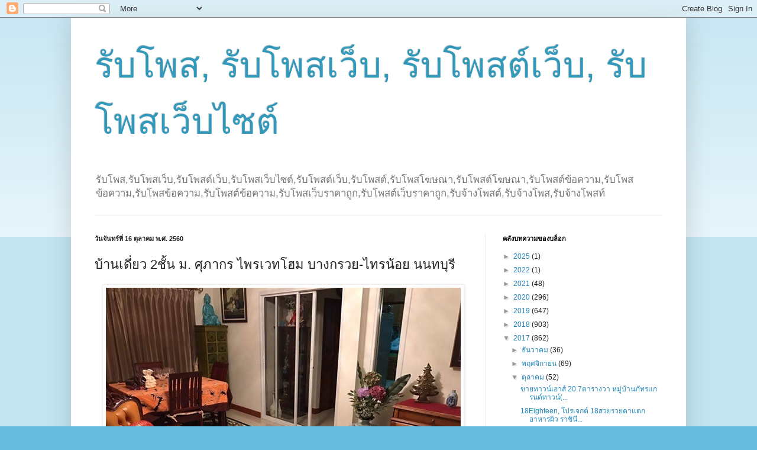

--- FILE ---
content_type: text/html; charset=UTF-8
request_url: https://rubpostweb.blogspot.com/2017/10/2.html
body_size: 20782
content:
<!DOCTYPE html>
<html class='v2' dir='ltr' lang='th'>
<head>
<link href='https://www.blogger.com/static/v1/widgets/335934321-css_bundle_v2.css' rel='stylesheet' type='text/css'/>
<meta content='width=1100' name='viewport'/>
<meta content='text/html; charset=UTF-8' http-equiv='Content-Type'/>
<meta content='blogger' name='generator'/>
<link href='https://rubpostweb.blogspot.com/favicon.ico' rel='icon' type='image/x-icon'/>
<link href='http://rubpostweb.blogspot.com/2017/10/2.html' rel='canonical'/>
<link rel="alternate" type="application/atom+xml" title="ร&#3633;บโพส, ร&#3633;บโพสเว&#3655;บ, ร&#3633;บโพสต&#3660;เว&#3655;บ, ร&#3633;บโพสเว&#3655;บไซต&#3660; - Atom" href="https://rubpostweb.blogspot.com/feeds/posts/default" />
<link rel="alternate" type="application/rss+xml" title="ร&#3633;บโพส, ร&#3633;บโพสเว&#3655;บ, ร&#3633;บโพสต&#3660;เว&#3655;บ, ร&#3633;บโพสเว&#3655;บไซต&#3660; - RSS" href="https://rubpostweb.blogspot.com/feeds/posts/default?alt=rss" />
<link rel="service.post" type="application/atom+xml" title="ร&#3633;บโพส, ร&#3633;บโพสเว&#3655;บ, ร&#3633;บโพสต&#3660;เว&#3655;บ, ร&#3633;บโพสเว&#3655;บไซต&#3660; - Atom" href="https://www.blogger.com/feeds/1033292816757807709/posts/default" />

<link rel="alternate" type="application/atom+xml" title="ร&#3633;บโพส, ร&#3633;บโพสเว&#3655;บ, ร&#3633;บโพสต&#3660;เว&#3655;บ, ร&#3633;บโพสเว&#3655;บไซต&#3660; - Atom" href="https://rubpostweb.blogspot.com/feeds/5290997048887492210/comments/default" />
<!--Can't find substitution for tag [blog.ieCssRetrofitLinks]-->
<link href='https://blogger.googleusercontent.com/img/b/R29vZ2xl/AVvXsEhdCNVjuuaFZg7mQruBCejeMsp_54pyGSFZFo69WPKZYAJOUkF6IXRnKrVcJJns-RZFjXcqJeDvRQUA4U2SmJP53uxy6hg3Mfpc3geKBUC5JPRDbd-L8Tw2-4hUViyc_C0ZlU2u88uXVofb/s1600/16237173_1710429489267547_2101856681_n.jpg' rel='image_src'/>
<meta content='http://rubpostweb.blogspot.com/2017/10/2.html' property='og:url'/>
<meta content='บ้านเดี่ยว 2ชั้น ม. ศุภากร ไพรเวทโฮม บางกรวย-ไทรน้อย นนทบุรี' property='og:title'/>
<meta content='             ขาย บ้านเดี่ยว2ชั้น หมู่บ้าน ศุภากร ไพรเวทโฮม พร้อมเฟอร์นิเจอร์ ถนน  บางกรวย-ไทรน้อย  จังหวัด นนทบุรี  56 ตรว. 3 ห้องนอน 2 ห้อง...' property='og:description'/>
<meta content='https://blogger.googleusercontent.com/img/b/R29vZ2xl/AVvXsEhdCNVjuuaFZg7mQruBCejeMsp_54pyGSFZFo69WPKZYAJOUkF6IXRnKrVcJJns-RZFjXcqJeDvRQUA4U2SmJP53uxy6hg3Mfpc3geKBUC5JPRDbd-L8Tw2-4hUViyc_C0ZlU2u88uXVofb/w1200-h630-p-k-no-nu/16237173_1710429489267547_2101856681_n.jpg' property='og:image'/>
<title>ร&#3633;บโพส, ร&#3633;บโพสเว&#3655;บ, ร&#3633;บโพสต&#3660;เว&#3655;บ, ร&#3633;บโพสเว&#3655;บไซต&#3660;: บ&#3657;านเด&#3637;&#3656;ยว 2ช&#3633;&#3657;น ม. ศ&#3640;ภากร ไพรเวทโฮม บางกรวย-ไทรน&#3657;อย นนทบ&#3640;ร&#3637;</title>
<style id='page-skin-1' type='text/css'><!--
/*
-----------------------------------------------
Blogger Template Style
Name:     Simple
Designer: Blogger
URL:      www.blogger.com
----------------------------------------------- */
/* Content
----------------------------------------------- */
body {
font: normal normal 12px Arial, Tahoma, Helvetica, FreeSans, sans-serif;
color: #222222;
background: #66bbdd none repeat scroll top left;
padding: 0 40px 40px 40px;
}
html body .region-inner {
min-width: 0;
max-width: 100%;
width: auto;
}
h2 {
font-size: 22px;
}
a:link {
text-decoration:none;
color: #2288bb;
}
a:visited {
text-decoration:none;
color: #888888;
}
a:hover {
text-decoration:underline;
color: #33aaff;
}
.body-fauxcolumn-outer .fauxcolumn-inner {
background: transparent url(https://resources.blogblog.com/blogblog/data/1kt/simple/body_gradient_tile_light.png) repeat scroll top left;
_background-image: none;
}
.body-fauxcolumn-outer .cap-top {
position: absolute;
z-index: 1;
height: 400px;
width: 100%;
}
.body-fauxcolumn-outer .cap-top .cap-left {
width: 100%;
background: transparent url(https://resources.blogblog.com/blogblog/data/1kt/simple/gradients_light.png) repeat-x scroll top left;
_background-image: none;
}
.content-outer {
-moz-box-shadow: 0 0 40px rgba(0, 0, 0, .15);
-webkit-box-shadow: 0 0 5px rgba(0, 0, 0, .15);
-goog-ms-box-shadow: 0 0 10px #333333;
box-shadow: 0 0 40px rgba(0, 0, 0, .15);
margin-bottom: 1px;
}
.content-inner {
padding: 10px 10px;
}
.content-inner {
background-color: #ffffff;
}
/* Header
----------------------------------------------- */
.header-outer {
background: transparent none repeat-x scroll 0 -400px;
_background-image: none;
}
.Header h1 {
font: normal normal 60px Arial, Tahoma, Helvetica, FreeSans, sans-serif;
color: #3399bb;
text-shadow: -1px -1px 1px rgba(0, 0, 0, .2);
}
.Header h1 a {
color: #3399bb;
}
.Header .description {
font-size: 140%;
color: #777777;
}
.header-inner .Header .titlewrapper {
padding: 22px 30px;
}
.header-inner .Header .descriptionwrapper {
padding: 0 30px;
}
/* Tabs
----------------------------------------------- */
.tabs-inner .section:first-child {
border-top: 1px solid #eeeeee;
}
.tabs-inner .section:first-child ul {
margin-top: -1px;
border-top: 1px solid #eeeeee;
border-left: 0 solid #eeeeee;
border-right: 0 solid #eeeeee;
}
.tabs-inner .widget ul {
background: #f5f5f5 url(https://resources.blogblog.com/blogblog/data/1kt/simple/gradients_light.png) repeat-x scroll 0 -800px;
_background-image: none;
border-bottom: 1px solid #eeeeee;
margin-top: 0;
margin-left: -30px;
margin-right: -30px;
}
.tabs-inner .widget li a {
display: inline-block;
padding: .6em 1em;
font: normal normal 14px Arial, Tahoma, Helvetica, FreeSans, sans-serif;
color: #2288bb;
border-left: 1px solid #ffffff;
border-right: 1px solid #eeeeee;
}
.tabs-inner .widget li:first-child a {
border-left: none;
}
.tabs-inner .widget li.selected a, .tabs-inner .widget li a:hover {
color: #000000;
background-color: #ffffff;
text-decoration: none;
}
/* Columns
----------------------------------------------- */
.main-outer {
border-top: 0 solid #eeeeee;
}
.fauxcolumn-left-outer .fauxcolumn-inner {
border-right: 1px solid #eeeeee;
}
.fauxcolumn-right-outer .fauxcolumn-inner {
border-left: 1px solid #eeeeee;
}
/* Headings
----------------------------------------------- */
div.widget > h2,
div.widget h2.title {
margin: 0 0 1em 0;
font: normal bold 11px Arial, Tahoma, Helvetica, FreeSans, sans-serif;
color: #000000;
}
/* Widgets
----------------------------------------------- */
.widget .zippy {
color: #999999;
text-shadow: 2px 2px 1px rgba(0, 0, 0, .1);
}
.widget .popular-posts ul {
list-style: none;
}
/* Posts
----------------------------------------------- */
h2.date-header {
font: normal bold 11px Arial, Tahoma, Helvetica, FreeSans, sans-serif;
}
.date-header span {
background-color: transparent;
color: #222222;
padding: inherit;
letter-spacing: inherit;
margin: inherit;
}
.main-inner {
padding-top: 30px;
padding-bottom: 30px;
}
.main-inner .column-center-inner {
padding: 0 15px;
}
.main-inner .column-center-inner .section {
margin: 0 15px;
}
.post {
margin: 0 0 25px 0;
}
h3.post-title, .comments h4 {
font: normal normal 22px Arial, Tahoma, Helvetica, FreeSans, sans-serif;
margin: .75em 0 0;
}
.post-body {
font-size: 110%;
line-height: 1.4;
position: relative;
}
.post-body img, .post-body .tr-caption-container, .Profile img, .Image img,
.BlogList .item-thumbnail img {
padding: 2px;
background: #ffffff;
border: 1px solid #eeeeee;
-moz-box-shadow: 1px 1px 5px rgba(0, 0, 0, .1);
-webkit-box-shadow: 1px 1px 5px rgba(0, 0, 0, .1);
box-shadow: 1px 1px 5px rgba(0, 0, 0, .1);
}
.post-body img, .post-body .tr-caption-container {
padding: 5px;
}
.post-body .tr-caption-container {
color: #222222;
}
.post-body .tr-caption-container img {
padding: 0;
background: transparent;
border: none;
-moz-box-shadow: 0 0 0 rgba(0, 0, 0, .1);
-webkit-box-shadow: 0 0 0 rgba(0, 0, 0, .1);
box-shadow: 0 0 0 rgba(0, 0, 0, .1);
}
.post-header {
margin: 0 0 1.5em;
line-height: 1.6;
font-size: 90%;
}
.post-footer {
margin: 20px -2px 0;
padding: 5px 10px;
color: #666666;
background-color: #f9f9f9;
border-bottom: 1px solid #eeeeee;
line-height: 1.6;
font-size: 90%;
}
#comments .comment-author {
padding-top: 1.5em;
border-top: 1px solid #eeeeee;
background-position: 0 1.5em;
}
#comments .comment-author:first-child {
padding-top: 0;
border-top: none;
}
.avatar-image-container {
margin: .2em 0 0;
}
#comments .avatar-image-container img {
border: 1px solid #eeeeee;
}
/* Comments
----------------------------------------------- */
.comments .comments-content .icon.blog-author {
background-repeat: no-repeat;
background-image: url([data-uri]);
}
.comments .comments-content .loadmore a {
border-top: 1px solid #999999;
border-bottom: 1px solid #999999;
}
.comments .comment-thread.inline-thread {
background-color: #f9f9f9;
}
.comments .continue {
border-top: 2px solid #999999;
}
/* Accents
---------------------------------------------- */
.section-columns td.columns-cell {
border-left: 1px solid #eeeeee;
}
.blog-pager {
background: transparent none no-repeat scroll top center;
}
.blog-pager-older-link, .home-link,
.blog-pager-newer-link {
background-color: #ffffff;
padding: 5px;
}
.footer-outer {
border-top: 0 dashed #bbbbbb;
}
/* Mobile
----------------------------------------------- */
body.mobile  {
background-size: auto;
}
.mobile .body-fauxcolumn-outer {
background: transparent none repeat scroll top left;
}
.mobile .body-fauxcolumn-outer .cap-top {
background-size: 100% auto;
}
.mobile .content-outer {
-webkit-box-shadow: 0 0 3px rgba(0, 0, 0, .15);
box-shadow: 0 0 3px rgba(0, 0, 0, .15);
}
.mobile .tabs-inner .widget ul {
margin-left: 0;
margin-right: 0;
}
.mobile .post {
margin: 0;
}
.mobile .main-inner .column-center-inner .section {
margin: 0;
}
.mobile .date-header span {
padding: 0.1em 10px;
margin: 0 -10px;
}
.mobile h3.post-title {
margin: 0;
}
.mobile .blog-pager {
background: transparent none no-repeat scroll top center;
}
.mobile .footer-outer {
border-top: none;
}
.mobile .main-inner, .mobile .footer-inner {
background-color: #ffffff;
}
.mobile-index-contents {
color: #222222;
}
.mobile-link-button {
background-color: #2288bb;
}
.mobile-link-button a:link, .mobile-link-button a:visited {
color: #ffffff;
}
.mobile .tabs-inner .section:first-child {
border-top: none;
}
.mobile .tabs-inner .PageList .widget-content {
background-color: #ffffff;
color: #000000;
border-top: 1px solid #eeeeee;
border-bottom: 1px solid #eeeeee;
}
.mobile .tabs-inner .PageList .widget-content .pagelist-arrow {
border-left: 1px solid #eeeeee;
}

--></style>
<style id='template-skin-1' type='text/css'><!--
body {
min-width: 1040px;
}
.content-outer, .content-fauxcolumn-outer, .region-inner {
min-width: 1040px;
max-width: 1040px;
_width: 1040px;
}
.main-inner .columns {
padding-left: 0px;
padding-right: 330px;
}
.main-inner .fauxcolumn-center-outer {
left: 0px;
right: 330px;
/* IE6 does not respect left and right together */
_width: expression(this.parentNode.offsetWidth -
parseInt("0px") -
parseInt("330px") + 'px');
}
.main-inner .fauxcolumn-left-outer {
width: 0px;
}
.main-inner .fauxcolumn-right-outer {
width: 330px;
}
.main-inner .column-left-outer {
width: 0px;
right: 100%;
margin-left: -0px;
}
.main-inner .column-right-outer {
width: 330px;
margin-right: -330px;
}
#layout {
min-width: 0;
}
#layout .content-outer {
min-width: 0;
width: 800px;
}
#layout .region-inner {
min-width: 0;
width: auto;
}
body#layout div.add_widget {
padding: 8px;
}
body#layout div.add_widget a {
margin-left: 32px;
}
--></style>
<link href='https://www.blogger.com/dyn-css/authorization.css?targetBlogID=1033292816757807709&amp;zx=6f789094-181a-4323-b006-9c9e8cecdf17' media='none' onload='if(media!=&#39;all&#39;)media=&#39;all&#39;' rel='stylesheet'/><noscript><link href='https://www.blogger.com/dyn-css/authorization.css?targetBlogID=1033292816757807709&amp;zx=6f789094-181a-4323-b006-9c9e8cecdf17' rel='stylesheet'/></noscript>
<meta name='google-adsense-platform-account' content='ca-host-pub-1556223355139109'/>
<meta name='google-adsense-platform-domain' content='blogspot.com'/>

</head>
<body class='loading variant-pale'>
<div class='navbar section' id='navbar' name='แถบนำทาง'><div class='widget Navbar' data-version='1' id='Navbar1'><script type="text/javascript">
    function setAttributeOnload(object, attribute, val) {
      if(window.addEventListener) {
        window.addEventListener('load',
          function(){ object[attribute] = val; }, false);
      } else {
        window.attachEvent('onload', function(){ object[attribute] = val; });
      }
    }
  </script>
<div id="navbar-iframe-container"></div>
<script type="text/javascript" src="https://apis.google.com/js/platform.js"></script>
<script type="text/javascript">
      gapi.load("gapi.iframes:gapi.iframes.style.bubble", function() {
        if (gapi.iframes && gapi.iframes.getContext) {
          gapi.iframes.getContext().openChild({
              url: 'https://www.blogger.com/navbar/1033292816757807709?po\x3d5290997048887492210\x26origin\x3dhttps://rubpostweb.blogspot.com',
              where: document.getElementById("navbar-iframe-container"),
              id: "navbar-iframe"
          });
        }
      });
    </script><script type="text/javascript">
(function() {
var script = document.createElement('script');
script.type = 'text/javascript';
script.src = '//pagead2.googlesyndication.com/pagead/js/google_top_exp.js';
var head = document.getElementsByTagName('head')[0];
if (head) {
head.appendChild(script);
}})();
</script>
</div></div>
<div class='body-fauxcolumns'>
<div class='fauxcolumn-outer body-fauxcolumn-outer'>
<div class='cap-top'>
<div class='cap-left'></div>
<div class='cap-right'></div>
</div>
<div class='fauxborder-left'>
<div class='fauxborder-right'></div>
<div class='fauxcolumn-inner'>
</div>
</div>
<div class='cap-bottom'>
<div class='cap-left'></div>
<div class='cap-right'></div>
</div>
</div>
</div>
<div class='content'>
<div class='content-fauxcolumns'>
<div class='fauxcolumn-outer content-fauxcolumn-outer'>
<div class='cap-top'>
<div class='cap-left'></div>
<div class='cap-right'></div>
</div>
<div class='fauxborder-left'>
<div class='fauxborder-right'></div>
<div class='fauxcolumn-inner'>
</div>
</div>
<div class='cap-bottom'>
<div class='cap-left'></div>
<div class='cap-right'></div>
</div>
</div>
</div>
<div class='content-outer'>
<div class='content-cap-top cap-top'>
<div class='cap-left'></div>
<div class='cap-right'></div>
</div>
<div class='fauxborder-left content-fauxborder-left'>
<div class='fauxborder-right content-fauxborder-right'></div>
<div class='content-inner'>
<header>
<div class='header-outer'>
<div class='header-cap-top cap-top'>
<div class='cap-left'></div>
<div class='cap-right'></div>
</div>
<div class='fauxborder-left header-fauxborder-left'>
<div class='fauxborder-right header-fauxborder-right'></div>
<div class='region-inner header-inner'>
<div class='header section' id='header' name='ส่วนหัว'><div class='widget Header' data-version='1' id='Header1'>
<div id='header-inner'>
<div class='titlewrapper'>
<h1 class='title'>
<a href='https://rubpostweb.blogspot.com/'>
ร&#3633;บโพส, ร&#3633;บโพสเว&#3655;บ, ร&#3633;บโพสต&#3660;เว&#3655;บ, ร&#3633;บโพสเว&#3655;บไซต&#3660;
</a>
</h1>
</div>
<div class='descriptionwrapper'>
<p class='description'><span>ร&#3633;บโพส,ร&#3633;บโพสเว&#3655;บ,ร&#3633;บโพสต&#3660;เว&#3655;บ,ร&#3633;บโพสเว&#3655;บไซต&#3660;,ร&#3633;บโพสต&#3660;เว&#3655;บ,ร&#3633;บโพสต&#3660;,ร&#3633;บโพสโฆษณา,ร&#3633;บโพสต&#3660;โฆษณา,ร&#3633;บโพสต&#3660;ข&#3657;อความ,ร&#3633;บโพสข&#3657;อความ,ร&#3633;บโพสข&#3657;อความ,ร&#3633;บโพสต&#3660;ข&#3657;อความ,ร&#3633;บโพสเว&#3655;บราคาถ&#3641;ก,ร&#3633;บโพสต&#3660;เว&#3655;บราคาถ&#3641;ก,ร&#3633;บจ&#3657;างโพสต&#3660;,ร&#3633;บจ&#3657;างโพส,ร&#3633;บจ&#3657;างโพสท&#3660;</span></p>
</div>
</div>
</div></div>
</div>
</div>
<div class='header-cap-bottom cap-bottom'>
<div class='cap-left'></div>
<div class='cap-right'></div>
</div>
</div>
</header>
<div class='tabs-outer'>
<div class='tabs-cap-top cap-top'>
<div class='cap-left'></div>
<div class='cap-right'></div>
</div>
<div class='fauxborder-left tabs-fauxborder-left'>
<div class='fauxborder-right tabs-fauxborder-right'></div>
<div class='region-inner tabs-inner'>
<div class='tabs no-items section' id='crosscol' name='พาดทุกคอลัมน์'></div>
<div class='tabs no-items section' id='crosscol-overflow' name='Cross-Column 2'></div>
</div>
</div>
<div class='tabs-cap-bottom cap-bottom'>
<div class='cap-left'></div>
<div class='cap-right'></div>
</div>
</div>
<div class='main-outer'>
<div class='main-cap-top cap-top'>
<div class='cap-left'></div>
<div class='cap-right'></div>
</div>
<div class='fauxborder-left main-fauxborder-left'>
<div class='fauxborder-right main-fauxborder-right'></div>
<div class='region-inner main-inner'>
<div class='columns fauxcolumns'>
<div class='fauxcolumn-outer fauxcolumn-center-outer'>
<div class='cap-top'>
<div class='cap-left'></div>
<div class='cap-right'></div>
</div>
<div class='fauxborder-left'>
<div class='fauxborder-right'></div>
<div class='fauxcolumn-inner'>
</div>
</div>
<div class='cap-bottom'>
<div class='cap-left'></div>
<div class='cap-right'></div>
</div>
</div>
<div class='fauxcolumn-outer fauxcolumn-left-outer'>
<div class='cap-top'>
<div class='cap-left'></div>
<div class='cap-right'></div>
</div>
<div class='fauxborder-left'>
<div class='fauxborder-right'></div>
<div class='fauxcolumn-inner'>
</div>
</div>
<div class='cap-bottom'>
<div class='cap-left'></div>
<div class='cap-right'></div>
</div>
</div>
<div class='fauxcolumn-outer fauxcolumn-right-outer'>
<div class='cap-top'>
<div class='cap-left'></div>
<div class='cap-right'></div>
</div>
<div class='fauxborder-left'>
<div class='fauxborder-right'></div>
<div class='fauxcolumn-inner'>
</div>
</div>
<div class='cap-bottom'>
<div class='cap-left'></div>
<div class='cap-right'></div>
</div>
</div>
<!-- corrects IE6 width calculation -->
<div class='columns-inner'>
<div class='column-center-outer'>
<div class='column-center-inner'>
<div class='main section' id='main' name='หมายเลขหลัก'><div class='widget Blog' data-version='1' id='Blog1'>
<div class='blog-posts hfeed'>

          <div class="date-outer">
        
<h2 class='date-header'><span>ว&#3633;นจ&#3633;นทร&#3660;ท&#3637;&#3656; 16 ต&#3640;ลาคม พ.ศ. 2560</span></h2>

          <div class="date-posts">
        
<div class='post-outer'>
<div class='post hentry uncustomized-post-template' itemprop='blogPost' itemscope='itemscope' itemtype='http://schema.org/BlogPosting'>
<meta content='https://blogger.googleusercontent.com/img/b/R29vZ2xl/AVvXsEhdCNVjuuaFZg7mQruBCejeMsp_54pyGSFZFo69WPKZYAJOUkF6IXRnKrVcJJns-RZFjXcqJeDvRQUA4U2SmJP53uxy6hg3Mfpc3geKBUC5JPRDbd-L8Tw2-4hUViyc_C0ZlU2u88uXVofb/s1600/16237173_1710429489267547_2101856681_n.jpg' itemprop='image_url'/>
<meta content='1033292816757807709' itemprop='blogId'/>
<meta content='5290997048887492210' itemprop='postId'/>
<a name='5290997048887492210'></a>
<h3 class='post-title entry-title' itemprop='name'>
บ&#3657;านเด&#3637;&#3656;ยว 2ช&#3633;&#3657;น ม. ศ&#3640;ภากร ไพรเวทโฮม บางกรวย-ไทรน&#3657;อย นนทบ&#3640;ร&#3637;
</h3>
<div class='post-header'>
<div class='post-header-line-1'></div>
</div>
<div class='post-body entry-content' id='post-body-5290997048887492210' itemprop='description articleBody'>
<div class="separator" style="clear: both; text-align: center;">
<a href="https://blogger.googleusercontent.com/img/b/R29vZ2xl/AVvXsEhdCNVjuuaFZg7mQruBCejeMsp_54pyGSFZFo69WPKZYAJOUkF6IXRnKrVcJJns-RZFjXcqJeDvRQUA4U2SmJP53uxy6hg3Mfpc3geKBUC5JPRDbd-L8Tw2-4hUViyc_C0ZlU2u88uXVofb/s1600/16237173_1710429489267547_2101856681_n.jpg" imageanchor="1" style="margin-left: 1em; margin-right: 1em;"><img border="0" data-original-height="449" data-original-width="600" src="https://blogger.googleusercontent.com/img/b/R29vZ2xl/AVvXsEhdCNVjuuaFZg7mQruBCejeMsp_54pyGSFZFo69WPKZYAJOUkF6IXRnKrVcJJns-RZFjXcqJeDvRQUA4U2SmJP53uxy6hg3Mfpc3geKBUC5JPRDbd-L8Tw2-4hUViyc_C0ZlU2u88uXVofb/s1600/16237173_1710429489267547_2101856681_n.jpg" /></a></div>
<br />
<div class="separator" style="clear: both; text-align: center;">
<a href="https://blogger.googleusercontent.com/img/b/R29vZ2xl/AVvXsEjsQPngS5ZrQdhGsZsNTNOBJLgp7rBVYqfjZKlFB_pLOVFsysFMcw7guSEyTWKgETJIt02lko8VoORdh25bnUDf-6e6n1dbLD5ck9to__34qbEqoEqBg8zoU-8S3KK77k18t3FqIFIeDoHW/s1600/16237282_1710429432600886_1121193000_n.jpg" imageanchor="1" style="margin-left: 1em; margin-right: 1em;"><img border="0" data-original-height="449" data-original-width="600" src="https://blogger.googleusercontent.com/img/b/R29vZ2xl/AVvXsEjsQPngS5ZrQdhGsZsNTNOBJLgp7rBVYqfjZKlFB_pLOVFsysFMcw7guSEyTWKgETJIt02lko8VoORdh25bnUDf-6e6n1dbLD5ck9to__34qbEqoEqBg8zoU-8S3KK77k18t3FqIFIeDoHW/s1600/16237282_1710429432600886_1121193000_n.jpg" /></a></div>
<br />
<div class="separator" style="clear: both; text-align: center;">
<a href="https://blogger.googleusercontent.com/img/b/R29vZ2xl/AVvXsEj_rm1-9ZultWazWcYCQ94hXX92KoxpF_1cxGkjw0tVJGJsk3EE4fT8gBEmLa2OerIeVWdxB-2mbCIUDfCdX-zGdSZXmVFEHr9GqDxQBbIYYAgykS3QCL0ubCb_rSfXAFPJ51RrLgqIqOo-/s1600/16237886_1710429422600887_635707058_n.jpg" imageanchor="1" style="margin-left: 1em; margin-right: 1em;"><img border="0" data-original-height="449" data-original-width="600" src="https://blogger.googleusercontent.com/img/b/R29vZ2xl/AVvXsEj_rm1-9ZultWazWcYCQ94hXX92KoxpF_1cxGkjw0tVJGJsk3EE4fT8gBEmLa2OerIeVWdxB-2mbCIUDfCdX-zGdSZXmVFEHr9GqDxQBbIYYAgykS3QCL0ubCb_rSfXAFPJ51RrLgqIqOo-/s1600/16237886_1710429422600887_635707058_n.jpg" /></a></div>
<br />
<div class="separator" style="clear: both; text-align: center;">
<a href="https://blogger.googleusercontent.com/img/b/R29vZ2xl/AVvXsEikb1GujK2tDTBbTZ0Z6qNR2KWaHFuDFEEtPA-Ke0YHovQh66kzHOSDLx6JxxHvgBaNaWaem59htLn_u3SYISieOO9k_Krv7oQuWVu6-FONM4MiKr5cHq_rCmD7i1gAgAN-lboP4gMLIurN/s1600/16237980_1710429395934223_320265772_n.jpg" imageanchor="1" style="margin-left: 1em; margin-right: 1em;"><img border="0" data-original-height="449" data-original-width="600" src="https://blogger.googleusercontent.com/img/b/R29vZ2xl/AVvXsEikb1GujK2tDTBbTZ0Z6qNR2KWaHFuDFEEtPA-Ke0YHovQh66kzHOSDLx6JxxHvgBaNaWaem59htLn_u3SYISieOO9k_Krv7oQuWVu6-FONM4MiKr5cHq_rCmD7i1gAgAN-lboP4gMLIurN/s1600/16237980_1710429395934223_320265772_n.jpg" /></a></div>
<div class="separator" style="clear: both; text-align: center;">
<br /></div>
ขาย บ&#3657;านเด&#3637;&#3656;ยว2ช&#3633;&#3657;น หม&#3641;&#3656;บ&#3657;าน ศ&#3640;ภากร ไพรเวทโฮม พร&#3657;อมเฟอร&#3660;น&#3636;เจอร&#3660; ถนน &nbsp;บางกรวย-ไทรน&#3657;อย &nbsp;จ&#3633;งหว&#3633;ด นนทบ&#3640;ร&#3637; <br />
56 ตรว. 3 ห&#3657;องนอน 2 ห&#3657;องน&#3657;ำ 2 ท&#3637;&#3656;จอดรถ &nbsp;1 ห&#3657;องคร&#3633;ว 1 ห&#3657;องสปา &nbsp;แอร&#3660; 5 ต&#3633;ว ห&#3657;องร&#3633;บแขก ห&#3657;องคร&#3633;วบ&#3636;วอ&#3636;นพร&#3657;อมเคร&#3639;&#3656;องด&#3641;ดคว&#3633;น ห&#3657;องทานข&#3657;าว ต&#3656;อเต&#3636;มใหม&#3656; พร&#3657;อมเฟอร&#3660;น&#3636;เจอร&#3660;ครบท&#3633;&#3657;งหล&#3633;ง เข&#3657;าอย&#3641;&#3656;ได&#3657;เลย<br />
<br />
&nbsp;การเด&#3636;นทาง<br />
- ใกล&#3657;รถไฟฟ&#3657;า สายส&#3637;ม&#3656;วง (บางใหญ&#3656;) &nbsp; ว&#3636;นรถต&#3641;&#3657; เดอะมอลล&#3660; งามฯ , พาต&#3657;า &nbsp;ปอ. 134 ปอ. 516 สะพานข&#3657;ามแยกราชพฤกษ&#3660; , ปากเกร&#3655;ด , ออกต&#3656;างจ&#3633;งหว&#3633;ดได&#3657;ง&#3656;าย<br />
&nbsp;สถานท&#3637;&#3656;ช&#3655;อปป&#3636;&#3657;ง<br />
- แม&#3655;คโค บางบ&#3633;วทอง &nbsp;โลต&#3633;ส บางบ&#3633;วทอง ไทว&#3633;สด&#3640; บางบ&#3633;วทอง &nbsp;เซ&#3655;นทร&#3633;ล เวสต&#3660;เกต &nbsp;บ&#3636;&#3658;กซ&#3637;บางใหญ&#3656; &nbsp;ตลาดน&#3657;ำไทรน&#3657;อย<br />
<br />
ใกล&#3657;โรงพยาบาลไทรน&#3657;อย &nbsp;ข&#3633;บรถ 5 นาท&#3637;<br />
<br />
&nbsp;สถานศ&#3638;กษา <span class="Apple-tab-span" style="white-space: pre;"> </span><br />
- รร.ไทรน&#3657;อย &nbsp;รร. บางบ&#3633;วทอง &nbsp;รร. พระแม&#3656;มาร&#3637; &nbsp;รร. กส&#3636;ณธร เซ&#3655;นต&#3660;ป&#3637;เตอร&#3660;<br />
<br />
# ระบบร&#3633;กษาความปลอดภ&#3633;ย24ชม.<br />
# กล&#3657;องวงจรป&#3636;ด ภายในหม&#3641;&#3656;บ&#3657;าน<br />
# เจ&#3657;าของขายเอง<br />
<br />
<b><span style="color: blue;">ราคาขาย 3,850,000 บาท</span></b><br />
<br />
<b><span style="color: red;">ต&#3636;ดต&#3656;อสอบถามรายละเอ&#3637;ยด &nbsp;</span></b><br />
<b><span style="color: red;">โทร &nbsp;097-235-8183 ( ค&#3640;ณ ส&#3640;ว&#3637;ร&#3660; )</span></b><br />
<b><span style="color: red;">โทร &nbsp;089-499-6032 ( ค&#3640;ณ ส&#3640;ภาดา )</span></b><br />
<br />
<div class="separator" style="clear: both; text-align: center;">
<a href="https://blogger.googleusercontent.com/img/b/R29vZ2xl/AVvXsEgucM7Sg2Y8h086Scjpp1e6ZmeU8uY5a26-SjxjXRDM0mzTyhkgnuvgnKYH3fW_V5l260t40weZIZ58tkgTgrO7ZBXZZBWtlfAUFh4JKHc_E0MwIIWKGRcWUfuIVdnlRhw-9w8kzWHoyOd5/s1600/16244181_1710429475934215_1517983335_n.jpg" imageanchor="1" style="margin-left: 1em; margin-right: 1em;"><img border="0" data-original-height="449" data-original-width="600" height="239" src="https://blogger.googleusercontent.com/img/b/R29vZ2xl/AVvXsEgucM7Sg2Y8h086Scjpp1e6ZmeU8uY5a26-SjxjXRDM0mzTyhkgnuvgnKYH3fW_V5l260t40weZIZ58tkgTgrO7ZBXZZBWtlfAUFh4JKHc_E0MwIIWKGRcWUfuIVdnlRhw-9w8kzWHoyOd5/s320/16244181_1710429475934215_1517983335_n.jpg" width="320" /></a>&nbsp;<a href="https://blogger.googleusercontent.com/img/b/R29vZ2xl/AVvXsEgvm7ci2PCRL14-0vW7W8hTnsCk9eoeKFBOspDSTp-T6Zx6WF3eZrlzik5U33mJSW3SGDuhoMSJOD50-P_YO8F0QcWxp4ItsAFkilF3dtWqbBuqFjLqBXuwKNG4B5OQSdmDaysk5hkHGmHN/s1600/16244221_1710429499267546_1633994878_n.jpg" imageanchor="1" style="margin-left: 1em; margin-right: 1em;"><img border="0" data-original-height="449" data-original-width="600" height="239" src="https://blogger.googleusercontent.com/img/b/R29vZ2xl/AVvXsEgvm7ci2PCRL14-0vW7W8hTnsCk9eoeKFBOspDSTp-T6Zx6WF3eZrlzik5U33mJSW3SGDuhoMSJOD50-P_YO8F0QcWxp4ItsAFkilF3dtWqbBuqFjLqBXuwKNG4B5OQSdmDaysk5hkHGmHN/s320/16244221_1710429499267546_1633994878_n.jpg" width="320" /></a></div>
<br />
<div class="separator" style="clear: both; text-align: center;">
<a href="https://blogger.googleusercontent.com/img/b/R29vZ2xl/AVvXsEj2h8zqrNGOrmg5D51MOl4z94gWgSWzOyp-oLGP-UyRfiliag-DKKNB-9aydTtHeacJRQMRhM_YQAVmAHzUpEoQPbxyQlpMt0yz_BOlRN36QMAr6tngzNwmYbsVQTxh8p-5TewvAEuPYy14/s1600/16244216_1710429452600884_652230989_n.jpg" imageanchor="1" style="margin-left: 1em; margin-right: 1em;"><img border="0" data-original-height="449" data-original-width="600" src="https://blogger.googleusercontent.com/img/b/R29vZ2xl/AVvXsEj2h8zqrNGOrmg5D51MOl4z94gWgSWzOyp-oLGP-UyRfiliag-DKKNB-9aydTtHeacJRQMRhM_YQAVmAHzUpEoQPbxyQlpMt0yz_BOlRN36QMAr6tngzNwmYbsVQTxh8p-5TewvAEuPYy14/s1600/16244216_1710429452600884_652230989_n.jpg" /></a></div>
<br />
<div class="separator" style="clear: both; text-align: center;">
<a href="https://blogger.googleusercontent.com/img/b/R29vZ2xl/AVvXsEjbkBf0ABel7J8wpE5cfwxO1mWDXHGP1sElbKZg0IPXNnwhN60JFIHmZwP5C4O5J7hIP_eUj9vlCWficRxaAt5LpNubdAjgOSO0DWPiqmNyMtd3m9RX1Mi4RyvERNbgj2kUo_x8I0AWgQFC/s1600/16244222_1710429525934210_1671184543_n.jpg" imageanchor="1" style="margin-left: 1em; margin-right: 1em;"><img border="0" data-original-height="801" data-original-width="600" height="320" src="https://blogger.googleusercontent.com/img/b/R29vZ2xl/AVvXsEjbkBf0ABel7J8wpE5cfwxO1mWDXHGP1sElbKZg0IPXNnwhN60JFIHmZwP5C4O5J7hIP_eUj9vlCWficRxaAt5LpNubdAjgOSO0DWPiqmNyMtd3m9RX1Mi4RyvERNbgj2kUo_x8I0AWgQFC/s320/16244222_1710429525934210_1671184543_n.jpg" width="239" /></a>&nbsp;<a href="https://blogger.googleusercontent.com/img/b/R29vZ2xl/AVvXsEi2kzyRIdWMXrYgQ6WGzqtb9WuWH0qfFwEayYuvrRY9DDcj0CWnc2EBqPEq3pnIv2AG-rWCKldnHKPw_p9H3Bbz3JL6jDbQUVQpx8JXlKZaH9-x575ML1rRj_xgf1-jxDJZk0Ub2n8oHWL8/s1600/16343775_1710429509267545_474552940_n.jpg" imageanchor="1" style="margin-left: 1em; margin-right: 1em;"><img border="0" data-original-height="801" data-original-width="600" height="320" src="https://blogger.googleusercontent.com/img/b/R29vZ2xl/AVvXsEi2kzyRIdWMXrYgQ6WGzqtb9WuWH0qfFwEayYuvrRY9DDcj0CWnc2EBqPEq3pnIv2AG-rWCKldnHKPw_p9H3Bbz3JL6jDbQUVQpx8JXlKZaH9-x575ML1rRj_xgf1-jxDJZk0Ub2n8oHWL8/s320/16343775_1710429509267545_474552940_n.jpg" width="239" /></a></div>
<br />
<div class="separator" style="clear: both; text-align: center;">
<a href="https://blogger.googleusercontent.com/img/b/R29vZ2xl/AVvXsEi7_Go9Qv478QDjZYD1v0TGItDztVF8eCT_3JmBk0sR9JUx62KPZfaSNv3JC_cqk72GSen96Ffr5SG3ACYOlE8FWrXEB5GvdDElKU6u3U7pfi3UHkQbxpzBq35MJLk9GWTkWpCYggO5H8JS/s1600/16244326_1710429439267552_601928044_n.jpg" imageanchor="1" style="margin-left: 1em; margin-right: 1em;"><img border="0" data-original-height="449" data-original-width="600" height="239" src="https://blogger.googleusercontent.com/img/b/R29vZ2xl/AVvXsEi7_Go9Qv478QDjZYD1v0TGItDztVF8eCT_3JmBk0sR9JUx62KPZfaSNv3JC_cqk72GSen96Ffr5SG3ACYOlE8FWrXEB5GvdDElKU6u3U7pfi3UHkQbxpzBq35MJLk9GWTkWpCYggO5H8JS/s320/16244326_1710429439267552_601928044_n.jpg" width="320" /></a><a href="https://blogger.googleusercontent.com/img/b/R29vZ2xl/AVvXsEjhDNgaM3GhgurY1Cty0DxHgHj5nX0b5putY89wtZ0Xz6M4u9oLWapijtywBYFXHkuP7rvB-LvGpEGXMCSonKLQMo0nbzuEh6CF7uooYJrZ-5HjguYSkxhlDqzqpIkuCekLrP1pgGoarkC2/s1600/16295861_1710429515934211_1548007973_n.jpg" imageanchor="1" style="margin-left: 1em; margin-right: 1em;"><img border="0" data-original-height="449" data-original-width="600" height="239" src="https://blogger.googleusercontent.com/img/b/R29vZ2xl/AVvXsEjhDNgaM3GhgurY1Cty0DxHgHj5nX0b5putY89wtZ0Xz6M4u9oLWapijtywBYFXHkuP7rvB-LvGpEGXMCSonKLQMo0nbzuEh6CF7uooYJrZ-5HjguYSkxhlDqzqpIkuCekLrP1pgGoarkC2/s320/16295861_1710429515934211_1548007973_n.jpg" width="320" /></a></div>
<div class="separator" style="clear: both; text-align: center;">
<br /></div>
<br />
<div style='clear: both;'></div>
</div>
<div class='post-footer'>
<div class='post-footer-line post-footer-line-1'>
<span class='post-author vcard'>
เข&#3637;ยนโดย
<span class='fn' itemprop='author' itemscope='itemscope' itemtype='http://schema.org/Person'>
<meta content='https://www.blogger.com/profile/15681994864060332671' itemprop='url'/>
<a class='g-profile' href='https://www.blogger.com/profile/15681994864060332671' rel='author' title='author profile'>
<span itemprop='name'>rubpostweb</span>
</a>
</span>
</span>
<span class='post-timestamp'>
ท&#3637;&#3656;
<meta content='http://rubpostweb.blogspot.com/2017/10/2.html' itemprop='url'/>
<a class='timestamp-link' href='https://rubpostweb.blogspot.com/2017/10/2.html' rel='bookmark' title='permanent link'><abbr class='published' itemprop='datePublished' title='2017-10-16T15:19:00+07:00'>15:19</abbr></a>
</span>
<span class='post-comment-link'>
</span>
<span class='post-icons'>
<span class='item-control blog-admin pid-520531423'>
<a href='https://www.blogger.com/post-edit.g?blogID=1033292816757807709&postID=5290997048887492210&from=pencil' title='แก้ไขบทความ'>
<img alt='' class='icon-action' height='18' src='https://resources.blogblog.com/img/icon18_edit_allbkg.gif' width='18'/>
</a>
</span>
</span>
<div class='post-share-buttons goog-inline-block'>
<a class='goog-inline-block share-button sb-email' href='https://www.blogger.com/share-post.g?blogID=1033292816757807709&postID=5290997048887492210&target=email' target='_blank' title='ส่งอีเมลข้อมูลนี้'><span class='share-button-link-text'>ส&#3656;งอ&#3637;เมลข&#3657;อม&#3641;ลน&#3637;&#3657;</span></a><a class='goog-inline-block share-button sb-blog' href='https://www.blogger.com/share-post.g?blogID=1033292816757807709&postID=5290997048887492210&target=blog' onclick='window.open(this.href, "_blank", "height=270,width=475"); return false;' target='_blank' title='BlogThis!'><span class='share-button-link-text'>BlogThis!</span></a><a class='goog-inline-block share-button sb-twitter' href='https://www.blogger.com/share-post.g?blogID=1033292816757807709&postID=5290997048887492210&target=twitter' target='_blank' title='แชร์ไปยัง X'><span class='share-button-link-text'>แชร&#3660;ไปย&#3633;ง X</span></a><a class='goog-inline-block share-button sb-facebook' href='https://www.blogger.com/share-post.g?blogID=1033292816757807709&postID=5290997048887492210&target=facebook' onclick='window.open(this.href, "_blank", "height=430,width=640"); return false;' target='_blank' title='แชร์ไปที่ Facebook'><span class='share-button-link-text'>แชร&#3660;ไปท&#3637;&#3656; Facebook</span></a><a class='goog-inline-block share-button sb-pinterest' href='https://www.blogger.com/share-post.g?blogID=1033292816757807709&postID=5290997048887492210&target=pinterest' target='_blank' title='แชร์ใน Pinterest'><span class='share-button-link-text'>แชร&#3660;ใน Pinterest</span></a>
</div>
</div>
<div class='post-footer-line post-footer-line-2'>
<span class='post-labels'>
</span>
</div>
<div class='post-footer-line post-footer-line-3'>
<span class='post-location'>
</span>
</div>
</div>
</div>
<div class='comments' id='comments'>
<a name='comments'></a>
<h4>ไม&#3656;ม&#3637;ความค&#3636;ดเห&#3655;น:</h4>
<div id='Blog1_comments-block-wrapper'>
<dl class='avatar-comment-indent' id='comments-block'>
</dl>
</div>
<p class='comment-footer'>
<div class='comment-form'>
<a name='comment-form'></a>
<h4 id='comment-post-message'>แสดงความค&#3636;ดเห&#3655;น</h4>
<p>
</p>
<a href='https://www.blogger.com/comment/frame/1033292816757807709?po=5290997048887492210&hl=th&saa=85391&origin=https://rubpostweb.blogspot.com' id='comment-editor-src'></a>
<iframe allowtransparency='true' class='blogger-iframe-colorize blogger-comment-from-post' frameborder='0' height='410px' id='comment-editor' name='comment-editor' src='' width='100%'></iframe>
<script src='https://www.blogger.com/static/v1/jsbin/2830521187-comment_from_post_iframe.js' type='text/javascript'></script>
<script type='text/javascript'>
      BLOG_CMT_createIframe('https://www.blogger.com/rpc_relay.html');
    </script>
</div>
</p>
</div>
</div>

        </div></div>
      
</div>
<div class='blog-pager' id='blog-pager'>
<span id='blog-pager-newer-link'>
<a class='blog-pager-newer-link' href='https://rubpostweb.blogspot.com/2017/10/2_16.html' id='Blog1_blog-pager-newer-link' title='บทความใหม่กว่า'>บทความใหม&#3656;กว&#3656;า</a>
</span>
<span id='blog-pager-older-link'>
<a class='blog-pager-older-link' href='https://rubpostweb.blogspot.com/2017/10/wwwnongcartoon-shopcom.html' id='Blog1_blog-pager-older-link' title='บทความที่เก่ากว่า'>บทความท&#3637;&#3656;เก&#3656;ากว&#3656;า</a>
</span>
<a class='home-link' href='https://rubpostweb.blogspot.com/'>หน&#3657;าแรก</a>
</div>
<div class='clear'></div>
<div class='post-feeds'>
<div class='feed-links'>
สม&#3633;ครสมาช&#3636;ก:
<a class='feed-link' href='https://rubpostweb.blogspot.com/feeds/5290997048887492210/comments/default' target='_blank' type='application/atom+xml'>ส&#3656;งความค&#3636;ดเห&#3655;น (Atom)</a>
</div>
</div>
</div></div>
</div>
</div>
<div class='column-left-outer'>
<div class='column-left-inner'>
<aside>
</aside>
</div>
</div>
<div class='column-right-outer'>
<div class='column-right-inner'>
<aside>
<div class='sidebar section' id='sidebar-right-1'><div class='widget BlogArchive' data-version='1' id='BlogArchive1'>
<h2>คล&#3633;งบทความของบล&#3655;อก</h2>
<div class='widget-content'>
<div id='ArchiveList'>
<div id='BlogArchive1_ArchiveList'>
<ul class='hierarchy'>
<li class='archivedate collapsed'>
<a class='toggle' href='javascript:void(0)'>
<span class='zippy'>

        &#9658;&#160;
      
</span>
</a>
<a class='post-count-link' href='https://rubpostweb.blogspot.com/2025/'>
2025
</a>
<span class='post-count' dir='ltr'>(1)</span>
<ul class='hierarchy'>
<li class='archivedate collapsed'>
<a class='toggle' href='javascript:void(0)'>
<span class='zippy'>

        &#9658;&#160;
      
</span>
</a>
<a class='post-count-link' href='https://rubpostweb.blogspot.com/2025/12/'>
ธ&#3633;นวาคม
</a>
<span class='post-count' dir='ltr'>(1)</span>
</li>
</ul>
</li>
</ul>
<ul class='hierarchy'>
<li class='archivedate collapsed'>
<a class='toggle' href='javascript:void(0)'>
<span class='zippy'>

        &#9658;&#160;
      
</span>
</a>
<a class='post-count-link' href='https://rubpostweb.blogspot.com/2022/'>
2022
</a>
<span class='post-count' dir='ltr'>(1)</span>
<ul class='hierarchy'>
<li class='archivedate collapsed'>
<a class='toggle' href='javascript:void(0)'>
<span class='zippy'>

        &#9658;&#160;
      
</span>
</a>
<a class='post-count-link' href='https://rubpostweb.blogspot.com/2022/01/'>
มกราคม
</a>
<span class='post-count' dir='ltr'>(1)</span>
</li>
</ul>
</li>
</ul>
<ul class='hierarchy'>
<li class='archivedate collapsed'>
<a class='toggle' href='javascript:void(0)'>
<span class='zippy'>

        &#9658;&#160;
      
</span>
</a>
<a class='post-count-link' href='https://rubpostweb.blogspot.com/2021/'>
2021
</a>
<span class='post-count' dir='ltr'>(48)</span>
<ul class='hierarchy'>
<li class='archivedate collapsed'>
<a class='toggle' href='javascript:void(0)'>
<span class='zippy'>

        &#9658;&#160;
      
</span>
</a>
<a class='post-count-link' href='https://rubpostweb.blogspot.com/2021/05/'>
พฤษภาคม
</a>
<span class='post-count' dir='ltr'>(2)</span>
</li>
</ul>
<ul class='hierarchy'>
<li class='archivedate collapsed'>
<a class='toggle' href='javascript:void(0)'>
<span class='zippy'>

        &#9658;&#160;
      
</span>
</a>
<a class='post-count-link' href='https://rubpostweb.blogspot.com/2021/04/'>
เมษายน
</a>
<span class='post-count' dir='ltr'>(5)</span>
</li>
</ul>
<ul class='hierarchy'>
<li class='archivedate collapsed'>
<a class='toggle' href='javascript:void(0)'>
<span class='zippy'>

        &#9658;&#160;
      
</span>
</a>
<a class='post-count-link' href='https://rubpostweb.blogspot.com/2021/03/'>
ม&#3637;นาคม
</a>
<span class='post-count' dir='ltr'>(2)</span>
</li>
</ul>
<ul class='hierarchy'>
<li class='archivedate collapsed'>
<a class='toggle' href='javascript:void(0)'>
<span class='zippy'>

        &#9658;&#160;
      
</span>
</a>
<a class='post-count-link' href='https://rubpostweb.blogspot.com/2021/02/'>
ก&#3640;มภาพ&#3633;นธ&#3660;
</a>
<span class='post-count' dir='ltr'>(23)</span>
</li>
</ul>
<ul class='hierarchy'>
<li class='archivedate collapsed'>
<a class='toggle' href='javascript:void(0)'>
<span class='zippy'>

        &#9658;&#160;
      
</span>
</a>
<a class='post-count-link' href='https://rubpostweb.blogspot.com/2021/01/'>
มกราคม
</a>
<span class='post-count' dir='ltr'>(16)</span>
</li>
</ul>
</li>
</ul>
<ul class='hierarchy'>
<li class='archivedate collapsed'>
<a class='toggle' href='javascript:void(0)'>
<span class='zippy'>

        &#9658;&#160;
      
</span>
</a>
<a class='post-count-link' href='https://rubpostweb.blogspot.com/2020/'>
2020
</a>
<span class='post-count' dir='ltr'>(296)</span>
<ul class='hierarchy'>
<li class='archivedate collapsed'>
<a class='toggle' href='javascript:void(0)'>
<span class='zippy'>

        &#9658;&#160;
      
</span>
</a>
<a class='post-count-link' href='https://rubpostweb.blogspot.com/2020/12/'>
ธ&#3633;นวาคม
</a>
<span class='post-count' dir='ltr'>(15)</span>
</li>
</ul>
<ul class='hierarchy'>
<li class='archivedate collapsed'>
<a class='toggle' href='javascript:void(0)'>
<span class='zippy'>

        &#9658;&#160;
      
</span>
</a>
<a class='post-count-link' href='https://rubpostweb.blogspot.com/2020/11/'>
พฤศจ&#3636;กายน
</a>
<span class='post-count' dir='ltr'>(8)</span>
</li>
</ul>
<ul class='hierarchy'>
<li class='archivedate collapsed'>
<a class='toggle' href='javascript:void(0)'>
<span class='zippy'>

        &#9658;&#160;
      
</span>
</a>
<a class='post-count-link' href='https://rubpostweb.blogspot.com/2020/10/'>
ต&#3640;ลาคม
</a>
<span class='post-count' dir='ltr'>(13)</span>
</li>
</ul>
<ul class='hierarchy'>
<li class='archivedate collapsed'>
<a class='toggle' href='javascript:void(0)'>
<span class='zippy'>

        &#9658;&#160;
      
</span>
</a>
<a class='post-count-link' href='https://rubpostweb.blogspot.com/2020/09/'>
ก&#3633;นยายน
</a>
<span class='post-count' dir='ltr'>(7)</span>
</li>
</ul>
<ul class='hierarchy'>
<li class='archivedate collapsed'>
<a class='toggle' href='javascript:void(0)'>
<span class='zippy'>

        &#9658;&#160;
      
</span>
</a>
<a class='post-count-link' href='https://rubpostweb.blogspot.com/2020/08/'>
ส&#3636;งหาคม
</a>
<span class='post-count' dir='ltr'>(19)</span>
</li>
</ul>
<ul class='hierarchy'>
<li class='archivedate collapsed'>
<a class='toggle' href='javascript:void(0)'>
<span class='zippy'>

        &#9658;&#160;
      
</span>
</a>
<a class='post-count-link' href='https://rubpostweb.blogspot.com/2020/07/'>
กรกฎาคม
</a>
<span class='post-count' dir='ltr'>(31)</span>
</li>
</ul>
<ul class='hierarchy'>
<li class='archivedate collapsed'>
<a class='toggle' href='javascript:void(0)'>
<span class='zippy'>

        &#9658;&#160;
      
</span>
</a>
<a class='post-count-link' href='https://rubpostweb.blogspot.com/2020/06/'>
ม&#3636;ถ&#3640;นายน
</a>
<span class='post-count' dir='ltr'>(32)</span>
</li>
</ul>
<ul class='hierarchy'>
<li class='archivedate collapsed'>
<a class='toggle' href='javascript:void(0)'>
<span class='zippy'>

        &#9658;&#160;
      
</span>
</a>
<a class='post-count-link' href='https://rubpostweb.blogspot.com/2020/05/'>
พฤษภาคม
</a>
<span class='post-count' dir='ltr'>(19)</span>
</li>
</ul>
<ul class='hierarchy'>
<li class='archivedate collapsed'>
<a class='toggle' href='javascript:void(0)'>
<span class='zippy'>

        &#9658;&#160;
      
</span>
</a>
<a class='post-count-link' href='https://rubpostweb.blogspot.com/2020/04/'>
เมษายน
</a>
<span class='post-count' dir='ltr'>(14)</span>
</li>
</ul>
<ul class='hierarchy'>
<li class='archivedate collapsed'>
<a class='toggle' href='javascript:void(0)'>
<span class='zippy'>

        &#9658;&#160;
      
</span>
</a>
<a class='post-count-link' href='https://rubpostweb.blogspot.com/2020/03/'>
ม&#3637;นาคม
</a>
<span class='post-count' dir='ltr'>(52)</span>
</li>
</ul>
<ul class='hierarchy'>
<li class='archivedate collapsed'>
<a class='toggle' href='javascript:void(0)'>
<span class='zippy'>

        &#9658;&#160;
      
</span>
</a>
<a class='post-count-link' href='https://rubpostweb.blogspot.com/2020/02/'>
ก&#3640;มภาพ&#3633;นธ&#3660;
</a>
<span class='post-count' dir='ltr'>(41)</span>
</li>
</ul>
<ul class='hierarchy'>
<li class='archivedate collapsed'>
<a class='toggle' href='javascript:void(0)'>
<span class='zippy'>

        &#9658;&#160;
      
</span>
</a>
<a class='post-count-link' href='https://rubpostweb.blogspot.com/2020/01/'>
มกราคม
</a>
<span class='post-count' dir='ltr'>(45)</span>
</li>
</ul>
</li>
</ul>
<ul class='hierarchy'>
<li class='archivedate collapsed'>
<a class='toggle' href='javascript:void(0)'>
<span class='zippy'>

        &#9658;&#160;
      
</span>
</a>
<a class='post-count-link' href='https://rubpostweb.blogspot.com/2019/'>
2019
</a>
<span class='post-count' dir='ltr'>(647)</span>
<ul class='hierarchy'>
<li class='archivedate collapsed'>
<a class='toggle' href='javascript:void(0)'>
<span class='zippy'>

        &#9658;&#160;
      
</span>
</a>
<a class='post-count-link' href='https://rubpostweb.blogspot.com/2019/12/'>
ธ&#3633;นวาคม
</a>
<span class='post-count' dir='ltr'>(37)</span>
</li>
</ul>
<ul class='hierarchy'>
<li class='archivedate collapsed'>
<a class='toggle' href='javascript:void(0)'>
<span class='zippy'>

        &#9658;&#160;
      
</span>
</a>
<a class='post-count-link' href='https://rubpostweb.blogspot.com/2019/11/'>
พฤศจ&#3636;กายน
</a>
<span class='post-count' dir='ltr'>(48)</span>
</li>
</ul>
<ul class='hierarchy'>
<li class='archivedate collapsed'>
<a class='toggle' href='javascript:void(0)'>
<span class='zippy'>

        &#9658;&#160;
      
</span>
</a>
<a class='post-count-link' href='https://rubpostweb.blogspot.com/2019/10/'>
ต&#3640;ลาคม
</a>
<span class='post-count' dir='ltr'>(30)</span>
</li>
</ul>
<ul class='hierarchy'>
<li class='archivedate collapsed'>
<a class='toggle' href='javascript:void(0)'>
<span class='zippy'>

        &#9658;&#160;
      
</span>
</a>
<a class='post-count-link' href='https://rubpostweb.blogspot.com/2019/09/'>
ก&#3633;นยายน
</a>
<span class='post-count' dir='ltr'>(29)</span>
</li>
</ul>
<ul class='hierarchy'>
<li class='archivedate collapsed'>
<a class='toggle' href='javascript:void(0)'>
<span class='zippy'>

        &#9658;&#160;
      
</span>
</a>
<a class='post-count-link' href='https://rubpostweb.blogspot.com/2019/08/'>
ส&#3636;งหาคม
</a>
<span class='post-count' dir='ltr'>(51)</span>
</li>
</ul>
<ul class='hierarchy'>
<li class='archivedate collapsed'>
<a class='toggle' href='javascript:void(0)'>
<span class='zippy'>

        &#9658;&#160;
      
</span>
</a>
<a class='post-count-link' href='https://rubpostweb.blogspot.com/2019/07/'>
กรกฎาคม
</a>
<span class='post-count' dir='ltr'>(45)</span>
</li>
</ul>
<ul class='hierarchy'>
<li class='archivedate collapsed'>
<a class='toggle' href='javascript:void(0)'>
<span class='zippy'>

        &#9658;&#160;
      
</span>
</a>
<a class='post-count-link' href='https://rubpostweb.blogspot.com/2019/06/'>
ม&#3636;ถ&#3640;นายน
</a>
<span class='post-count' dir='ltr'>(41)</span>
</li>
</ul>
<ul class='hierarchy'>
<li class='archivedate collapsed'>
<a class='toggle' href='javascript:void(0)'>
<span class='zippy'>

        &#9658;&#160;
      
</span>
</a>
<a class='post-count-link' href='https://rubpostweb.blogspot.com/2019/05/'>
พฤษภาคม
</a>
<span class='post-count' dir='ltr'>(82)</span>
</li>
</ul>
<ul class='hierarchy'>
<li class='archivedate collapsed'>
<a class='toggle' href='javascript:void(0)'>
<span class='zippy'>

        &#9658;&#160;
      
</span>
</a>
<a class='post-count-link' href='https://rubpostweb.blogspot.com/2019/04/'>
เมษายน
</a>
<span class='post-count' dir='ltr'>(62)</span>
</li>
</ul>
<ul class='hierarchy'>
<li class='archivedate collapsed'>
<a class='toggle' href='javascript:void(0)'>
<span class='zippy'>

        &#9658;&#160;
      
</span>
</a>
<a class='post-count-link' href='https://rubpostweb.blogspot.com/2019/03/'>
ม&#3637;นาคม
</a>
<span class='post-count' dir='ltr'>(97)</span>
</li>
</ul>
<ul class='hierarchy'>
<li class='archivedate collapsed'>
<a class='toggle' href='javascript:void(0)'>
<span class='zippy'>

        &#9658;&#160;
      
</span>
</a>
<a class='post-count-link' href='https://rubpostweb.blogspot.com/2019/02/'>
ก&#3640;มภาพ&#3633;นธ&#3660;
</a>
<span class='post-count' dir='ltr'>(51)</span>
</li>
</ul>
<ul class='hierarchy'>
<li class='archivedate collapsed'>
<a class='toggle' href='javascript:void(0)'>
<span class='zippy'>

        &#9658;&#160;
      
</span>
</a>
<a class='post-count-link' href='https://rubpostweb.blogspot.com/2019/01/'>
มกราคม
</a>
<span class='post-count' dir='ltr'>(74)</span>
</li>
</ul>
</li>
</ul>
<ul class='hierarchy'>
<li class='archivedate collapsed'>
<a class='toggle' href='javascript:void(0)'>
<span class='zippy'>

        &#9658;&#160;
      
</span>
</a>
<a class='post-count-link' href='https://rubpostweb.blogspot.com/2018/'>
2018
</a>
<span class='post-count' dir='ltr'>(903)</span>
<ul class='hierarchy'>
<li class='archivedate collapsed'>
<a class='toggle' href='javascript:void(0)'>
<span class='zippy'>

        &#9658;&#160;
      
</span>
</a>
<a class='post-count-link' href='https://rubpostweb.blogspot.com/2018/12/'>
ธ&#3633;นวาคม
</a>
<span class='post-count' dir='ltr'>(62)</span>
</li>
</ul>
<ul class='hierarchy'>
<li class='archivedate collapsed'>
<a class='toggle' href='javascript:void(0)'>
<span class='zippy'>

        &#9658;&#160;
      
</span>
</a>
<a class='post-count-link' href='https://rubpostweb.blogspot.com/2018/11/'>
พฤศจ&#3636;กายน
</a>
<span class='post-count' dir='ltr'>(85)</span>
</li>
</ul>
<ul class='hierarchy'>
<li class='archivedate collapsed'>
<a class='toggle' href='javascript:void(0)'>
<span class='zippy'>

        &#9658;&#160;
      
</span>
</a>
<a class='post-count-link' href='https://rubpostweb.blogspot.com/2018/10/'>
ต&#3640;ลาคม
</a>
<span class='post-count' dir='ltr'>(50)</span>
</li>
</ul>
<ul class='hierarchy'>
<li class='archivedate collapsed'>
<a class='toggle' href='javascript:void(0)'>
<span class='zippy'>

        &#9658;&#160;
      
</span>
</a>
<a class='post-count-link' href='https://rubpostweb.blogspot.com/2018/09/'>
ก&#3633;นยายน
</a>
<span class='post-count' dir='ltr'>(49)</span>
</li>
</ul>
<ul class='hierarchy'>
<li class='archivedate collapsed'>
<a class='toggle' href='javascript:void(0)'>
<span class='zippy'>

        &#9658;&#160;
      
</span>
</a>
<a class='post-count-link' href='https://rubpostweb.blogspot.com/2018/08/'>
ส&#3636;งหาคม
</a>
<span class='post-count' dir='ltr'>(83)</span>
</li>
</ul>
<ul class='hierarchy'>
<li class='archivedate collapsed'>
<a class='toggle' href='javascript:void(0)'>
<span class='zippy'>

        &#9658;&#160;
      
</span>
</a>
<a class='post-count-link' href='https://rubpostweb.blogspot.com/2018/07/'>
กรกฎาคม
</a>
<span class='post-count' dir='ltr'>(46)</span>
</li>
</ul>
<ul class='hierarchy'>
<li class='archivedate collapsed'>
<a class='toggle' href='javascript:void(0)'>
<span class='zippy'>

        &#9658;&#160;
      
</span>
</a>
<a class='post-count-link' href='https://rubpostweb.blogspot.com/2018/06/'>
ม&#3636;ถ&#3640;นายน
</a>
<span class='post-count' dir='ltr'>(81)</span>
</li>
</ul>
<ul class='hierarchy'>
<li class='archivedate collapsed'>
<a class='toggle' href='javascript:void(0)'>
<span class='zippy'>

        &#9658;&#160;
      
</span>
</a>
<a class='post-count-link' href='https://rubpostweb.blogspot.com/2018/05/'>
พฤษภาคม
</a>
<span class='post-count' dir='ltr'>(76)</span>
</li>
</ul>
<ul class='hierarchy'>
<li class='archivedate collapsed'>
<a class='toggle' href='javascript:void(0)'>
<span class='zippy'>

        &#9658;&#160;
      
</span>
</a>
<a class='post-count-link' href='https://rubpostweb.blogspot.com/2018/04/'>
เมษายน
</a>
<span class='post-count' dir='ltr'>(76)</span>
</li>
</ul>
<ul class='hierarchy'>
<li class='archivedate collapsed'>
<a class='toggle' href='javascript:void(0)'>
<span class='zippy'>

        &#9658;&#160;
      
</span>
</a>
<a class='post-count-link' href='https://rubpostweb.blogspot.com/2018/03/'>
ม&#3637;นาคม
</a>
<span class='post-count' dir='ltr'>(128)</span>
</li>
</ul>
<ul class='hierarchy'>
<li class='archivedate collapsed'>
<a class='toggle' href='javascript:void(0)'>
<span class='zippy'>

        &#9658;&#160;
      
</span>
</a>
<a class='post-count-link' href='https://rubpostweb.blogspot.com/2018/02/'>
ก&#3640;มภาพ&#3633;นธ&#3660;
</a>
<span class='post-count' dir='ltr'>(93)</span>
</li>
</ul>
<ul class='hierarchy'>
<li class='archivedate collapsed'>
<a class='toggle' href='javascript:void(0)'>
<span class='zippy'>

        &#9658;&#160;
      
</span>
</a>
<a class='post-count-link' href='https://rubpostweb.blogspot.com/2018/01/'>
มกราคม
</a>
<span class='post-count' dir='ltr'>(74)</span>
</li>
</ul>
</li>
</ul>
<ul class='hierarchy'>
<li class='archivedate expanded'>
<a class='toggle' href='javascript:void(0)'>
<span class='zippy toggle-open'>

        &#9660;&#160;
      
</span>
</a>
<a class='post-count-link' href='https://rubpostweb.blogspot.com/2017/'>
2017
</a>
<span class='post-count' dir='ltr'>(862)</span>
<ul class='hierarchy'>
<li class='archivedate collapsed'>
<a class='toggle' href='javascript:void(0)'>
<span class='zippy'>

        &#9658;&#160;
      
</span>
</a>
<a class='post-count-link' href='https://rubpostweb.blogspot.com/2017/12/'>
ธ&#3633;นวาคม
</a>
<span class='post-count' dir='ltr'>(36)</span>
</li>
</ul>
<ul class='hierarchy'>
<li class='archivedate collapsed'>
<a class='toggle' href='javascript:void(0)'>
<span class='zippy'>

        &#9658;&#160;
      
</span>
</a>
<a class='post-count-link' href='https://rubpostweb.blogspot.com/2017/11/'>
พฤศจ&#3636;กายน
</a>
<span class='post-count' dir='ltr'>(69)</span>
</li>
</ul>
<ul class='hierarchy'>
<li class='archivedate expanded'>
<a class='toggle' href='javascript:void(0)'>
<span class='zippy toggle-open'>

        &#9660;&#160;
      
</span>
</a>
<a class='post-count-link' href='https://rubpostweb.blogspot.com/2017/10/'>
ต&#3640;ลาคม
</a>
<span class='post-count' dir='ltr'>(52)</span>
<ul class='posts'>
<li><a href='https://rubpostweb.blogspot.com/2017/10/207.html'>ขายทาวน&#3660;เฮาส&#3660; 20.7ตารางวา หม&#3641;&#3656;บ&#3657;านภ&#3633;ทรแกรนด&#3660;ทาวน&#3660;(...</a></li>
<li><a href='https://rubpostweb.blogspot.com/2017/10/18eighteen-18-300.html'>18Eighteen, โปรเจกต&#3660; 18สวยรวยตาแตก อาหารผ&#3636;ว ราช&#3636;น&#3637;...</a></li>
<li><a href='https://rubpostweb.blogspot.com/2017/09/blog-post_3.html'>อาหารเสร&#3636;มท&#3656;านชาย&#8236; Macho (มาโช) อ&#3638;ด ทน แกร&#3656;ง &#8206;เพ&#3636;&#3656;...</a></li>
<li><a href='https://rubpostweb.blogspot.com/2017/10/staff-lamp-0866174564.html'>ร&#3657;านโคมไฟ Staff lamp จำหน&#3656;ายโคมไฟแนวโมเด&#3636;ร&#3660;น ม&#3637;ให&#3657;...</a></li>
<li><a href='https://rubpostweb.blogspot.com/2017/10/fit.html'>สำน&#3633;กพ&#3636;มพ&#3660; f.i.t. ทำทร&#3636;ปของค&#3640;ณให&#3657;สน&#3640;กท&#3640;กเส&#3657;นทาง จำ...</a></li>
<li><a href='https://rubpostweb.blogspot.com/2017/10/85-4.html'>ให&#3657;เช&#3656;าคอนโด บ&#3657;านสวยธน ซอยเส&#3639;อใหญ&#3656;อ&#3640;ท&#3636;ศ ขนาด 85 ตร...</a></li>
<li><a href='https://rubpostweb.blogspot.com/2017/10/banpu-champions-for-change-s-impact-day.html'>พบก&#3633;บงาน Banpu Champions for Change s Impact Day เ...</a></li>
<li><a href='https://rubpostweb.blogspot.com/2017/10/sp-garment-511.html'>SP Garment โรงงานผล&#3636;ตและจำหน&#3656;ายช&#3640;ดเวส ช&#3640;ดฝ&#3638;ก ทหาร ...</a></li>
<li><a href='https://rubpostweb.blogspot.com/2017/10/blog-post_19.html'>หมอใหญ&#3656;แก&#3657;ดวงชะตา ร&#3633;บด&#3641;ดวง แก&#3657;ดวงชะตา แก&#3657;กรรมทำแท&#3657;ง</a></li>
<li><a href='https://rubpostweb.blogspot.com/2017/10/wwwessepremiumcom.html'>www.essepremium.com บร&#3636;ษ&#3633;ทท&#3637;&#3656;นำเข&#3657;าส&#3636;นค&#3657;าจากต&#3656;างปร...</a></li>
<li><a href='https://rubpostweb.blogspot.com/2017/10/1-1-29-b-3.html'>ขาย คอนโดแอสปาย ศร&#3637;นคร&#3636;นทร&#3660; ต&#3636;ดห&#3657;างซ&#3637;คอนศร&#3637;นคร&#3636;นทร...</a></li>
<li><a href='https://rubpostweb.blogspot.com/2017/10/gdm.html'>ออร&#3656;าไบร&#3657;ท คอลลาเจน โซ-อา gdm พร&#3657;อมส&#3656;งจร&#3657;า ส&#3636;นค&#3657;าร...</a></li>
<li><a href='https://rubpostweb.blogspot.com/2017/09/genial-811-polyurethane-plus.html'>น&#3657;ำร&#3633;&#3656;ว น&#3657;ำซ&#3638;ม ปกป&#3657;องด&#3657;วย โพล&#3637;ย&#3641;ร&#3637;เทน A811 ได&#3657;ผล 1...</a></li>
<li><a href='https://rubpostweb.blogspot.com/2017/10/wwwcom-0841230896.html'>www.ฮอร&#3660;โมนพ&#3639;ช.com จำหน&#3656;ายฮอร&#3660;โมนพ&#3639;ช ขายฮอร&#3660;โมนพ&#3639;ช...</a></li>
<li><a href='https://rubpostweb.blogspot.com/2017/10/20-69-0962675028.html'>ขายท&#3637;&#3656;ด&#3636;น 20 ไร&#3656; พร&#3657;อมบ&#3657;านต&#3636;ดถนนใหญ&#3656; ใกล&#3657;มห&#3636;ดล ไทร...</a></li>
<li><a href='https://rubpostweb.blogspot.com/2017/09/lanko-243-lankofloor-hard.html'>243 LANKOFLOOR HARD ป&#3641;นข&#3633;ดพ&#3636;เศษ ทนการข&#3633;ดส&#3637; ไม&#3656;ผสมผ...</a></li>
<li><a href='https://rubpostweb.blogspot.com/2017/10/fuse-chan-sathorn-bts-24000.html'>ให&#3657;เช&#3656;าคอนโด ฟ&#3636;วส&#3660; จ&#3633;นทน&#3660;-สาทร Fuse Chan - Sathorn...</a></li>
<li><a href='https://rubpostweb.blogspot.com/2017/06/465-12500-15.html'>ให&#3657;เช&#3656;า คอนโด ศ&#3640;ภาล&#3633;ยปาร&#3660;ค ราชพฤกษ&#3660;-เพชรเกษม 46.5 ...</a></li>
<li><a href='https://rubpostweb.blogspot.com/2017/10/2_16.html'>ป&#3641;เปร&#3637;&#3657;ยวเกาะล&#3657;าน เป&#3655;นบ&#3657;านพ&#3633;กสำหร&#3633;บ 2 ท&#3656;าน ตอนกลาง...</a></li>
<li><a href='https://rubpostweb.blogspot.com/2017/10/2.html'>บ&#3657;านเด&#3637;&#3656;ยว 2ช&#3633;&#3657;น ม. ศ&#3640;ภากร ไพรเวทโฮม บางกรวย-ไทรน&#3657;...</a></li>
<li><a href='https://rubpostweb.blogspot.com/2017/10/wwwnongcartoon-shopcom.html'>เคร&#3639;&#3656;องสำอางค&#3660;ขายส&#3656;ง www.nongcartoon-shop.com</a></li>
<li><a href='https://rubpostweb.blogspot.com/2017/10/tartaric-acid.html'>Tartaric acid, กรดทาร&#3660;ทาร&#3636;ก, ทาทาร&#3636;ก, กรดมะขาม, ทา...</a></li>
<li><a href='https://rubpostweb.blogspot.com/2017/10/sodium-propionate-e281.html'>โซเด&#3637;ยมโพรพ&#3636;โอเนต, โซเด&#3637;ยมโพรไพโอเนต, Sodium Propi...</a></li>
<li><a href='https://rubpostweb.blogspot.com/2017/10/monosodium-phosphate-disodium-phosphate.html'>โมโนโซเด&#3637;ยมฟอสเฟต, ไดโซเด&#3637;ยมฟอสเฟต, Monosodium Pho...</a></li>
<li><a href='https://rubpostweb.blogspot.com/2017/10/d-xylose-xylose.html'>D-Xylose, Xylose, น&#3657;ำตาลไซโลส, ด&#3637;-ไซโลส, ไซโลส, สา...</a></li>
<li><a href='https://rubpostweb.blogspot.com/2017/10/calcium-lactate.html'>Calcium Lactate, แคลเซ&#3637;ยมแลคเตท, แคลเซ&#3637;ยมแลคเตต, แ...</a></li>
<li><a href='https://rubpostweb.blogspot.com/2017/09/blog-post_12.html'>จำหน&#3656;ายฟ&#3636;ล&#3660;มกรองแสงและผ&#3657;าม&#3656;านราคาถ&#3641;กท&#3640;กชน&#3636;ด ขายส&#3656;ง...</a></li>
<li><a href='https://rubpostweb.blogspot.com/2017/10/x-lift-ramp.html'>ผล&#3636;ตและจำหน&#3656;ายล&#3636;ฟท&#3660;ขนของ ล&#3636;ฟท&#3660;ขนส&#3636;นค&#3657;า ล&#3636;ฟท&#3660;โดยสาร...</a></li>
<li><a href='https://rubpostweb.blogspot.com/2017/10/wwwqsofttechcom-pos-0994146540-099.html'>www.qsofttech.com โปรแกรมสต&#3658;อกส&#3636;นค&#3657;า โปรแกรมขายหน&#3657;...</a></li>
<li><a href='https://rubpostweb.blogspot.com/2017/10/avanti-avanti.html'>แบรนด&#3660; Avanti เป&#3655;นบร&#3636;ษ&#3633;ทผ&#3641;&#3657;ผล&#3636;ต และนำเข&#3657;าเคร&#3639;&#3656;องใช...</a></li>
<li><a href='https://rubpostweb.blogspot.com/2017/10/dropship.html'>Dropship ค&#3640;ณขาย เราส&#3656;ง สร&#3657;างรายได&#3657; โดยไม&#3656;ต&#3657;องลงท&#3640;น</a></li>
<li><a href='https://rubpostweb.blogspot.com/2017/09/blog-post_10.html'>ช&#3656;างซ&#3656;อมประต&#3641;ม&#3657;วน มหาช&#3633;ย สม&#3640;ทรสาคร กระท&#3640;&#3656;มแบน คลอง...</a></li>
<li><a href='https://rubpostweb.blogspot.com/2017/10/096-898-2593.html'>โปรแกรมร&#3657;อยไหม ล&#3655;อคหน&#3657;าเด&#3655;ก ยกกระช&#3633;บ ด&#3641;อ&#3656;อนกว&#3656;าว&#3633;ย...</a></li>
<li><a href='https://rubpostweb.blogspot.com/2017/10/wwwcom-100.html'>www.ร&#3657;านต&#3656;อผมค&#3640;ณก&#3640;&#3657;ง.com ร&#3657;านต&#3656;อผม ค&#3640;ณภาพด&#3637; ราคาก&#3633;...</a></li>
<li><a href='https://rubpostweb.blogspot.com/2017/10/oil-massage-for-men-in-sukhumvit-oil.html'>Oil massage for men in Sukhumvit, ร&#3633;บนวดน&#3657;ำม&#3633;น หร&#3639;...</a></li>
<li><a href='https://rubpostweb.blogspot.com/2017/10/blog-post_38.html'>ขวดเด&#3637;ยว ด&#3641;แลผ&#3636;วสวยไปได&#3657;ท&#3633;&#3656;วโลก ผ&#3636;วขาดน&#3657;ำ สาเหต&#3640;ขอ...</a></li>
<li><a href='https://rubpostweb.blogspot.com/2017/10/mi-e-o.html'>มาแล&#3657;ว เซร&#3633;&#3656;มน&#3657;ำตบ Mi-E-O น&#3657;ำตบราคาเบา ๆ แต&#3656;ค&#3640;ณภาพ...</a></li>
<li><a href='https://rubpostweb.blogspot.com/2017/10/blog-post_9.html'>หย&#3640;ดป&#3633;ญหาผ&#3636;วของค&#3640;ณด&#3657;วยเซร&#3633;&#3656;มน&#3657;ำตบของเราส&#3636;คะ รอยส&#3636;ว...</a></li>
<li><a href='https://rubpostweb.blogspot.com/2017/10/blog-post_8.html'>โปรแกรมท&#3633;วร&#3660;ลาวใต&#3657;ราคาส&#3640;ดค&#3640;&#3657;ม</a></li>
<li><a href='https://rubpostweb.blogspot.com/2017/10/locust-bean-gum-carob-bean-gum.html'>โลค&#3633;สบ&#3637;นก&#3633;ม, โลค&#3633;สต&#3660;บ&#3637;นก&#3633;ม, Locust Bean Gum, Carob...</a></li>
<li><a href='https://rubpostweb.blogspot.com/2017/10/lithopone-034496284.html'>ล&#3636;โทโพน, Lithopone, ขายล&#3636;โทโพน, จำหน&#3656;ายล&#3636;โทโพน, นำ...</a></li>
<li><a href='https://rubpostweb.blogspot.com/2017/10/filler-extender-mineral.html'>ฟ&#3636;ลเลอร&#3660;, เอกเทนเดอร&#3660;, แร&#3656;อ&#3640;ตสาหกรรม, ม&#3636;เนอร&#3633;ล, สา...</a></li>
<li><a href='https://rubpostweb.blogspot.com/2017/10/blanc-fixe-blanc-fixe-powder.html'>บล&#3633;งฟ&#3636;กซ&#3660;, Blanc Fixe, บล&#3633;งค&#3660;ฟ&#3636;กซ&#3660;, Blanc Fixe Pow...</a></li>
<li><a href='https://rubpostweb.blogspot.com/2017/10/baryte-barite-barium-sulfate-034496284.html'>แบไรต&#3660;, แบไรท&#3660;, Baryte, Barite, แบเร&#3637;ยมซ&#3633;ลเฟต, Bar...</a></li>
<li><a href='https://rubpostweb.blogspot.com/2017/10/barium-sulfate-barium-sulphate-baso4.html'>แบเร&#3637;ยมซ&#3633;ลเฟต, แบเร&#3637;ยมซ&#3633;ลเฟท, Barium Sulfate, Bari...</a></li>
<li><a href='https://rubpostweb.blogspot.com/2017/10/blog-post.html'>การศ&#3638;กษาว&#3636;ทยาศาสตร&#3660; แนวใหม&#3656; เราเป&#3655;นผ&#3641;&#3657;นำระด&#3633;บโลกใน...</a></li>
<li><a href='https://rubpostweb.blogspot.com/2017/10/thailand-industrial-fair-2018.html'>Thailand Industrial Fair 2018 งานแสดงส&#3636;นค&#3657;าและเคร&#3639;...</a></li>
<li><a href='https://rubpostweb.blogspot.com/2017/10/the-2nd-garage-equipment-by-tif-2018-2.html'>The 2nd Garage Equipment By TIF 2018 งานแสดงเทคโนโ...</a></li>
<li><a href='https://rubpostweb.blogspot.com/2017/10/food-pack-asia-2018.html'>Food Pack Asia 2018 งานรวมต&#3633;วคร&#3633;&#3657;งย&#3636;&#3656;งใหญ&#3656;ของเคร&#3639;&#3656;...</a></li>
<li><a href='https://rubpostweb.blogspot.com/2017/10/solar-rooftop-full-timepart-time.html'>ด&#3656;วน เป&#3636;ดร&#3633;บสม&#3633;ครเจ&#3657;าหน&#3657;าท&#3637;&#3656;การตลาด (โครงการ Solar...</a></li>
<li><a href='https://rubpostweb.blogspot.com/2017/10/wwwdofixpvccurtaincom.html'>www.dofixpvccurtain.com นำเข&#3657;า และ จำหน&#3656;าย ม&#3656;านร&#3636;&#3657;...</a></li>
<li><a href='https://rubpostweb.blogspot.com/2017/10/bellezaprincezzlnwshopcom.html'>bellezaprincezz.lnwshop.com ผล&#3636;ตภ&#3633;ณฑ&#3660;ค&#3639;นความอ&#3656;อนเย...</a></li>
</ul>
</li>
</ul>
<ul class='hierarchy'>
<li class='archivedate collapsed'>
<a class='toggle' href='javascript:void(0)'>
<span class='zippy'>

        &#9658;&#160;
      
</span>
</a>
<a class='post-count-link' href='https://rubpostweb.blogspot.com/2017/09/'>
ก&#3633;นยายน
</a>
<span class='post-count' dir='ltr'>(92)</span>
</li>
</ul>
<ul class='hierarchy'>
<li class='archivedate collapsed'>
<a class='toggle' href='javascript:void(0)'>
<span class='zippy'>

        &#9658;&#160;
      
</span>
</a>
<a class='post-count-link' href='https://rubpostweb.blogspot.com/2017/08/'>
ส&#3636;งหาคม
</a>
<span class='post-count' dir='ltr'>(95)</span>
</li>
</ul>
<ul class='hierarchy'>
<li class='archivedate collapsed'>
<a class='toggle' href='javascript:void(0)'>
<span class='zippy'>

        &#9658;&#160;
      
</span>
</a>
<a class='post-count-link' href='https://rubpostweb.blogspot.com/2017/07/'>
กรกฎาคม
</a>
<span class='post-count' dir='ltr'>(68)</span>
</li>
</ul>
<ul class='hierarchy'>
<li class='archivedate collapsed'>
<a class='toggle' href='javascript:void(0)'>
<span class='zippy'>

        &#9658;&#160;
      
</span>
</a>
<a class='post-count-link' href='https://rubpostweb.blogspot.com/2017/06/'>
ม&#3636;ถ&#3640;นายน
</a>
<span class='post-count' dir='ltr'>(103)</span>
</li>
</ul>
<ul class='hierarchy'>
<li class='archivedate collapsed'>
<a class='toggle' href='javascript:void(0)'>
<span class='zippy'>

        &#9658;&#160;
      
</span>
</a>
<a class='post-count-link' href='https://rubpostweb.blogspot.com/2017/05/'>
พฤษภาคม
</a>
<span class='post-count' dir='ltr'>(98)</span>
</li>
</ul>
<ul class='hierarchy'>
<li class='archivedate collapsed'>
<a class='toggle' href='javascript:void(0)'>
<span class='zippy'>

        &#9658;&#160;
      
</span>
</a>
<a class='post-count-link' href='https://rubpostweb.blogspot.com/2017/04/'>
เมษายน
</a>
<span class='post-count' dir='ltr'>(47)</span>
</li>
</ul>
<ul class='hierarchy'>
<li class='archivedate collapsed'>
<a class='toggle' href='javascript:void(0)'>
<span class='zippy'>

        &#9658;&#160;
      
</span>
</a>
<a class='post-count-link' href='https://rubpostweb.blogspot.com/2017/03/'>
ม&#3637;นาคม
</a>
<span class='post-count' dir='ltr'>(80)</span>
</li>
</ul>
<ul class='hierarchy'>
<li class='archivedate collapsed'>
<a class='toggle' href='javascript:void(0)'>
<span class='zippy'>

        &#9658;&#160;
      
</span>
</a>
<a class='post-count-link' href='https://rubpostweb.blogspot.com/2017/02/'>
ก&#3640;มภาพ&#3633;นธ&#3660;
</a>
<span class='post-count' dir='ltr'>(49)</span>
</li>
</ul>
<ul class='hierarchy'>
<li class='archivedate collapsed'>
<a class='toggle' href='javascript:void(0)'>
<span class='zippy'>

        &#9658;&#160;
      
</span>
</a>
<a class='post-count-link' href='https://rubpostweb.blogspot.com/2017/01/'>
มกราคม
</a>
<span class='post-count' dir='ltr'>(73)</span>
</li>
</ul>
</li>
</ul>
<ul class='hierarchy'>
<li class='archivedate collapsed'>
<a class='toggle' href='javascript:void(0)'>
<span class='zippy'>

        &#9658;&#160;
      
</span>
</a>
<a class='post-count-link' href='https://rubpostweb.blogspot.com/2016/'>
2016
</a>
<span class='post-count' dir='ltr'>(558)</span>
<ul class='hierarchy'>
<li class='archivedate collapsed'>
<a class='toggle' href='javascript:void(0)'>
<span class='zippy'>

        &#9658;&#160;
      
</span>
</a>
<a class='post-count-link' href='https://rubpostweb.blogspot.com/2016/12/'>
ธ&#3633;นวาคม
</a>
<span class='post-count' dir='ltr'>(44)</span>
</li>
</ul>
<ul class='hierarchy'>
<li class='archivedate collapsed'>
<a class='toggle' href='javascript:void(0)'>
<span class='zippy'>

        &#9658;&#160;
      
</span>
</a>
<a class='post-count-link' href='https://rubpostweb.blogspot.com/2016/11/'>
พฤศจ&#3636;กายน
</a>
<span class='post-count' dir='ltr'>(38)</span>
</li>
</ul>
<ul class='hierarchy'>
<li class='archivedate collapsed'>
<a class='toggle' href='javascript:void(0)'>
<span class='zippy'>

        &#9658;&#160;
      
</span>
</a>
<a class='post-count-link' href='https://rubpostweb.blogspot.com/2016/10/'>
ต&#3640;ลาคม
</a>
<span class='post-count' dir='ltr'>(39)</span>
</li>
</ul>
<ul class='hierarchy'>
<li class='archivedate collapsed'>
<a class='toggle' href='javascript:void(0)'>
<span class='zippy'>

        &#9658;&#160;
      
</span>
</a>
<a class='post-count-link' href='https://rubpostweb.blogspot.com/2016/09/'>
ก&#3633;นยายน
</a>
<span class='post-count' dir='ltr'>(41)</span>
</li>
</ul>
<ul class='hierarchy'>
<li class='archivedate collapsed'>
<a class='toggle' href='javascript:void(0)'>
<span class='zippy'>

        &#9658;&#160;
      
</span>
</a>
<a class='post-count-link' href='https://rubpostweb.blogspot.com/2016/08/'>
ส&#3636;งหาคม
</a>
<span class='post-count' dir='ltr'>(57)</span>
</li>
</ul>
<ul class='hierarchy'>
<li class='archivedate collapsed'>
<a class='toggle' href='javascript:void(0)'>
<span class='zippy'>

        &#9658;&#160;
      
</span>
</a>
<a class='post-count-link' href='https://rubpostweb.blogspot.com/2016/07/'>
กรกฎาคม
</a>
<span class='post-count' dir='ltr'>(38)</span>
</li>
</ul>
<ul class='hierarchy'>
<li class='archivedate collapsed'>
<a class='toggle' href='javascript:void(0)'>
<span class='zippy'>

        &#9658;&#160;
      
</span>
</a>
<a class='post-count-link' href='https://rubpostweb.blogspot.com/2016/06/'>
ม&#3636;ถ&#3640;นายน
</a>
<span class='post-count' dir='ltr'>(46)</span>
</li>
</ul>
<ul class='hierarchy'>
<li class='archivedate collapsed'>
<a class='toggle' href='javascript:void(0)'>
<span class='zippy'>

        &#9658;&#160;
      
</span>
</a>
<a class='post-count-link' href='https://rubpostweb.blogspot.com/2016/05/'>
พฤษภาคม
</a>
<span class='post-count' dir='ltr'>(54)</span>
</li>
</ul>
<ul class='hierarchy'>
<li class='archivedate collapsed'>
<a class='toggle' href='javascript:void(0)'>
<span class='zippy'>

        &#9658;&#160;
      
</span>
</a>
<a class='post-count-link' href='https://rubpostweb.blogspot.com/2016/04/'>
เมษายน
</a>
<span class='post-count' dir='ltr'>(68)</span>
</li>
</ul>
<ul class='hierarchy'>
<li class='archivedate collapsed'>
<a class='toggle' href='javascript:void(0)'>
<span class='zippy'>

        &#9658;&#160;
      
</span>
</a>
<a class='post-count-link' href='https://rubpostweb.blogspot.com/2016/03/'>
ม&#3637;นาคม
</a>
<span class='post-count' dir='ltr'>(67)</span>
</li>
</ul>
<ul class='hierarchy'>
<li class='archivedate collapsed'>
<a class='toggle' href='javascript:void(0)'>
<span class='zippy'>

        &#9658;&#160;
      
</span>
</a>
<a class='post-count-link' href='https://rubpostweb.blogspot.com/2016/02/'>
ก&#3640;มภาพ&#3633;นธ&#3660;
</a>
<span class='post-count' dir='ltr'>(21)</span>
</li>
</ul>
<ul class='hierarchy'>
<li class='archivedate collapsed'>
<a class='toggle' href='javascript:void(0)'>
<span class='zippy'>

        &#9658;&#160;
      
</span>
</a>
<a class='post-count-link' href='https://rubpostweb.blogspot.com/2016/01/'>
มกราคม
</a>
<span class='post-count' dir='ltr'>(45)</span>
</li>
</ul>
</li>
</ul>
<ul class='hierarchy'>
<li class='archivedate collapsed'>
<a class='toggle' href='javascript:void(0)'>
<span class='zippy'>

        &#9658;&#160;
      
</span>
</a>
<a class='post-count-link' href='https://rubpostweb.blogspot.com/2015/'>
2015
</a>
<span class='post-count' dir='ltr'>(421)</span>
<ul class='hierarchy'>
<li class='archivedate collapsed'>
<a class='toggle' href='javascript:void(0)'>
<span class='zippy'>

        &#9658;&#160;
      
</span>
</a>
<a class='post-count-link' href='https://rubpostweb.blogspot.com/2015/12/'>
ธ&#3633;นวาคม
</a>
<span class='post-count' dir='ltr'>(31)</span>
</li>
</ul>
<ul class='hierarchy'>
<li class='archivedate collapsed'>
<a class='toggle' href='javascript:void(0)'>
<span class='zippy'>

        &#9658;&#160;
      
</span>
</a>
<a class='post-count-link' href='https://rubpostweb.blogspot.com/2015/11/'>
พฤศจ&#3636;กายน
</a>
<span class='post-count' dir='ltr'>(29)</span>
</li>
</ul>
<ul class='hierarchy'>
<li class='archivedate collapsed'>
<a class='toggle' href='javascript:void(0)'>
<span class='zippy'>

        &#9658;&#160;
      
</span>
</a>
<a class='post-count-link' href='https://rubpostweb.blogspot.com/2015/10/'>
ต&#3640;ลาคม
</a>
<span class='post-count' dir='ltr'>(27)</span>
</li>
</ul>
<ul class='hierarchy'>
<li class='archivedate collapsed'>
<a class='toggle' href='javascript:void(0)'>
<span class='zippy'>

        &#9658;&#160;
      
</span>
</a>
<a class='post-count-link' href='https://rubpostweb.blogspot.com/2015/09/'>
ก&#3633;นยายน
</a>
<span class='post-count' dir='ltr'>(32)</span>
</li>
</ul>
<ul class='hierarchy'>
<li class='archivedate collapsed'>
<a class='toggle' href='javascript:void(0)'>
<span class='zippy'>

        &#9658;&#160;
      
</span>
</a>
<a class='post-count-link' href='https://rubpostweb.blogspot.com/2015/08/'>
ส&#3636;งหาคม
</a>
<span class='post-count' dir='ltr'>(32)</span>
</li>
</ul>
<ul class='hierarchy'>
<li class='archivedate collapsed'>
<a class='toggle' href='javascript:void(0)'>
<span class='zippy'>

        &#9658;&#160;
      
</span>
</a>
<a class='post-count-link' href='https://rubpostweb.blogspot.com/2015/07/'>
กรกฎาคม
</a>
<span class='post-count' dir='ltr'>(28)</span>
</li>
</ul>
<ul class='hierarchy'>
<li class='archivedate collapsed'>
<a class='toggle' href='javascript:void(0)'>
<span class='zippy'>

        &#9658;&#160;
      
</span>
</a>
<a class='post-count-link' href='https://rubpostweb.blogspot.com/2015/06/'>
ม&#3636;ถ&#3640;นายน
</a>
<span class='post-count' dir='ltr'>(27)</span>
</li>
</ul>
<ul class='hierarchy'>
<li class='archivedate collapsed'>
<a class='toggle' href='javascript:void(0)'>
<span class='zippy'>

        &#9658;&#160;
      
</span>
</a>
<a class='post-count-link' href='https://rubpostweb.blogspot.com/2015/05/'>
พฤษภาคม
</a>
<span class='post-count' dir='ltr'>(70)</span>
</li>
</ul>
<ul class='hierarchy'>
<li class='archivedate collapsed'>
<a class='toggle' href='javascript:void(0)'>
<span class='zippy'>

        &#9658;&#160;
      
</span>
</a>
<a class='post-count-link' href='https://rubpostweb.blogspot.com/2015/04/'>
เมษายน
</a>
<span class='post-count' dir='ltr'>(27)</span>
</li>
</ul>
<ul class='hierarchy'>
<li class='archivedate collapsed'>
<a class='toggle' href='javascript:void(0)'>
<span class='zippy'>

        &#9658;&#160;
      
</span>
</a>
<a class='post-count-link' href='https://rubpostweb.blogspot.com/2015/03/'>
ม&#3637;นาคม
</a>
<span class='post-count' dir='ltr'>(49)</span>
</li>
</ul>
<ul class='hierarchy'>
<li class='archivedate collapsed'>
<a class='toggle' href='javascript:void(0)'>
<span class='zippy'>

        &#9658;&#160;
      
</span>
</a>
<a class='post-count-link' href='https://rubpostweb.blogspot.com/2015/02/'>
ก&#3640;มภาพ&#3633;นธ&#3660;
</a>
<span class='post-count' dir='ltr'>(34)</span>
</li>
</ul>
<ul class='hierarchy'>
<li class='archivedate collapsed'>
<a class='toggle' href='javascript:void(0)'>
<span class='zippy'>

        &#9658;&#160;
      
</span>
</a>
<a class='post-count-link' href='https://rubpostweb.blogspot.com/2015/01/'>
มกราคม
</a>
<span class='post-count' dir='ltr'>(35)</span>
</li>
</ul>
</li>
</ul>
<ul class='hierarchy'>
<li class='archivedate collapsed'>
<a class='toggle' href='javascript:void(0)'>
<span class='zippy'>

        &#9658;&#160;
      
</span>
</a>
<a class='post-count-link' href='https://rubpostweb.blogspot.com/2014/'>
2014
</a>
<span class='post-count' dir='ltr'>(397)</span>
<ul class='hierarchy'>
<li class='archivedate collapsed'>
<a class='toggle' href='javascript:void(0)'>
<span class='zippy'>

        &#9658;&#160;
      
</span>
</a>
<a class='post-count-link' href='https://rubpostweb.blogspot.com/2014/12/'>
ธ&#3633;นวาคม
</a>
<span class='post-count' dir='ltr'>(36)</span>
</li>
</ul>
<ul class='hierarchy'>
<li class='archivedate collapsed'>
<a class='toggle' href='javascript:void(0)'>
<span class='zippy'>

        &#9658;&#160;
      
</span>
</a>
<a class='post-count-link' href='https://rubpostweb.blogspot.com/2014/11/'>
พฤศจ&#3636;กายน
</a>
<span class='post-count' dir='ltr'>(26)</span>
</li>
</ul>
<ul class='hierarchy'>
<li class='archivedate collapsed'>
<a class='toggle' href='javascript:void(0)'>
<span class='zippy'>

        &#9658;&#160;
      
</span>
</a>
<a class='post-count-link' href='https://rubpostweb.blogspot.com/2014/10/'>
ต&#3640;ลาคม
</a>
<span class='post-count' dir='ltr'>(31)</span>
</li>
</ul>
<ul class='hierarchy'>
<li class='archivedate collapsed'>
<a class='toggle' href='javascript:void(0)'>
<span class='zippy'>

        &#9658;&#160;
      
</span>
</a>
<a class='post-count-link' href='https://rubpostweb.blogspot.com/2014/09/'>
ก&#3633;นยายน
</a>
<span class='post-count' dir='ltr'>(34)</span>
</li>
</ul>
<ul class='hierarchy'>
<li class='archivedate collapsed'>
<a class='toggle' href='javascript:void(0)'>
<span class='zippy'>

        &#9658;&#160;
      
</span>
</a>
<a class='post-count-link' href='https://rubpostweb.blogspot.com/2014/08/'>
ส&#3636;งหาคม
</a>
<span class='post-count' dir='ltr'>(25)</span>
</li>
</ul>
<ul class='hierarchy'>
<li class='archivedate collapsed'>
<a class='toggle' href='javascript:void(0)'>
<span class='zippy'>

        &#9658;&#160;
      
</span>
</a>
<a class='post-count-link' href='https://rubpostweb.blogspot.com/2014/07/'>
กรกฎาคม
</a>
<span class='post-count' dir='ltr'>(32)</span>
</li>
</ul>
<ul class='hierarchy'>
<li class='archivedate collapsed'>
<a class='toggle' href='javascript:void(0)'>
<span class='zippy'>

        &#9658;&#160;
      
</span>
</a>
<a class='post-count-link' href='https://rubpostweb.blogspot.com/2014/06/'>
ม&#3636;ถ&#3640;นายน
</a>
<span class='post-count' dir='ltr'>(27)</span>
</li>
</ul>
<ul class='hierarchy'>
<li class='archivedate collapsed'>
<a class='toggle' href='javascript:void(0)'>
<span class='zippy'>

        &#9658;&#160;
      
</span>
</a>
<a class='post-count-link' href='https://rubpostweb.blogspot.com/2014/05/'>
พฤษภาคม
</a>
<span class='post-count' dir='ltr'>(42)</span>
</li>
</ul>
<ul class='hierarchy'>
<li class='archivedate collapsed'>
<a class='toggle' href='javascript:void(0)'>
<span class='zippy'>

        &#9658;&#160;
      
</span>
</a>
<a class='post-count-link' href='https://rubpostweb.blogspot.com/2014/04/'>
เมษายน
</a>
<span class='post-count' dir='ltr'>(33)</span>
</li>
</ul>
<ul class='hierarchy'>
<li class='archivedate collapsed'>
<a class='toggle' href='javascript:void(0)'>
<span class='zippy'>

        &#9658;&#160;
      
</span>
</a>
<a class='post-count-link' href='https://rubpostweb.blogspot.com/2014/03/'>
ม&#3637;นาคม
</a>
<span class='post-count' dir='ltr'>(46)</span>
</li>
</ul>
<ul class='hierarchy'>
<li class='archivedate collapsed'>
<a class='toggle' href='javascript:void(0)'>
<span class='zippy'>

        &#9658;&#160;
      
</span>
</a>
<a class='post-count-link' href='https://rubpostweb.blogspot.com/2014/02/'>
ก&#3640;มภาพ&#3633;นธ&#3660;
</a>
<span class='post-count' dir='ltr'>(47)</span>
</li>
</ul>
<ul class='hierarchy'>
<li class='archivedate collapsed'>
<a class='toggle' href='javascript:void(0)'>
<span class='zippy'>

        &#9658;&#160;
      
</span>
</a>
<a class='post-count-link' href='https://rubpostweb.blogspot.com/2014/01/'>
มกราคม
</a>
<span class='post-count' dir='ltr'>(18)</span>
</li>
</ul>
</li>
</ul>
<ul class='hierarchy'>
<li class='archivedate collapsed'>
<a class='toggle' href='javascript:void(0)'>
<span class='zippy'>

        &#9658;&#160;
      
</span>
</a>
<a class='post-count-link' href='https://rubpostweb.blogspot.com/2013/'>
2013
</a>
<span class='post-count' dir='ltr'>(357)</span>
<ul class='hierarchy'>
<li class='archivedate collapsed'>
<a class='toggle' href='javascript:void(0)'>
<span class='zippy'>

        &#9658;&#160;
      
</span>
</a>
<a class='post-count-link' href='https://rubpostweb.blogspot.com/2013/12/'>
ธ&#3633;นวาคม
</a>
<span class='post-count' dir='ltr'>(18)</span>
</li>
</ul>
<ul class='hierarchy'>
<li class='archivedate collapsed'>
<a class='toggle' href='javascript:void(0)'>
<span class='zippy'>

        &#9658;&#160;
      
</span>
</a>
<a class='post-count-link' href='https://rubpostweb.blogspot.com/2013/11/'>
พฤศจ&#3636;กายน
</a>
<span class='post-count' dir='ltr'>(37)</span>
</li>
</ul>
<ul class='hierarchy'>
<li class='archivedate collapsed'>
<a class='toggle' href='javascript:void(0)'>
<span class='zippy'>

        &#9658;&#160;
      
</span>
</a>
<a class='post-count-link' href='https://rubpostweb.blogspot.com/2013/10/'>
ต&#3640;ลาคม
</a>
<span class='post-count' dir='ltr'>(55)</span>
</li>
</ul>
<ul class='hierarchy'>
<li class='archivedate collapsed'>
<a class='toggle' href='javascript:void(0)'>
<span class='zippy'>

        &#9658;&#160;
      
</span>
</a>
<a class='post-count-link' href='https://rubpostweb.blogspot.com/2013/09/'>
ก&#3633;นยายน
</a>
<span class='post-count' dir='ltr'>(63)</span>
</li>
</ul>
<ul class='hierarchy'>
<li class='archivedate collapsed'>
<a class='toggle' href='javascript:void(0)'>
<span class='zippy'>

        &#9658;&#160;
      
</span>
</a>
<a class='post-count-link' href='https://rubpostweb.blogspot.com/2013/08/'>
ส&#3636;งหาคม
</a>
<span class='post-count' dir='ltr'>(49)</span>
</li>
</ul>
<ul class='hierarchy'>
<li class='archivedate collapsed'>
<a class='toggle' href='javascript:void(0)'>
<span class='zippy'>

        &#9658;&#160;
      
</span>
</a>
<a class='post-count-link' href='https://rubpostweb.blogspot.com/2013/07/'>
กรกฎาคม
</a>
<span class='post-count' dir='ltr'>(33)</span>
</li>
</ul>
<ul class='hierarchy'>
<li class='archivedate collapsed'>
<a class='toggle' href='javascript:void(0)'>
<span class='zippy'>

        &#9658;&#160;
      
</span>
</a>
<a class='post-count-link' href='https://rubpostweb.blogspot.com/2013/06/'>
ม&#3636;ถ&#3640;นายน
</a>
<span class='post-count' dir='ltr'>(18)</span>
</li>
</ul>
<ul class='hierarchy'>
<li class='archivedate collapsed'>
<a class='toggle' href='javascript:void(0)'>
<span class='zippy'>

        &#9658;&#160;
      
</span>
</a>
<a class='post-count-link' href='https://rubpostweb.blogspot.com/2013/05/'>
พฤษภาคม
</a>
<span class='post-count' dir='ltr'>(13)</span>
</li>
</ul>
<ul class='hierarchy'>
<li class='archivedate collapsed'>
<a class='toggle' href='javascript:void(0)'>
<span class='zippy'>

        &#9658;&#160;
      
</span>
</a>
<a class='post-count-link' href='https://rubpostweb.blogspot.com/2013/04/'>
เมษายน
</a>
<span class='post-count' dir='ltr'>(12)</span>
</li>
</ul>
<ul class='hierarchy'>
<li class='archivedate collapsed'>
<a class='toggle' href='javascript:void(0)'>
<span class='zippy'>

        &#9658;&#160;
      
</span>
</a>
<a class='post-count-link' href='https://rubpostweb.blogspot.com/2013/03/'>
ม&#3637;นาคม
</a>
<span class='post-count' dir='ltr'>(11)</span>
</li>
</ul>
<ul class='hierarchy'>
<li class='archivedate collapsed'>
<a class='toggle' href='javascript:void(0)'>
<span class='zippy'>

        &#9658;&#160;
      
</span>
</a>
<a class='post-count-link' href='https://rubpostweb.blogspot.com/2013/02/'>
ก&#3640;มภาพ&#3633;นธ&#3660;
</a>
<span class='post-count' dir='ltr'>(17)</span>
</li>
</ul>
<ul class='hierarchy'>
<li class='archivedate collapsed'>
<a class='toggle' href='javascript:void(0)'>
<span class='zippy'>

        &#9658;&#160;
      
</span>
</a>
<a class='post-count-link' href='https://rubpostweb.blogspot.com/2013/01/'>
มกราคม
</a>
<span class='post-count' dir='ltr'>(31)</span>
</li>
</ul>
</li>
</ul>
<ul class='hierarchy'>
<li class='archivedate collapsed'>
<a class='toggle' href='javascript:void(0)'>
<span class='zippy'>

        &#9658;&#160;
      
</span>
</a>
<a class='post-count-link' href='https://rubpostweb.blogspot.com/2012/'>
2012
</a>
<span class='post-count' dir='ltr'>(297)</span>
<ul class='hierarchy'>
<li class='archivedate collapsed'>
<a class='toggle' href='javascript:void(0)'>
<span class='zippy'>

        &#9658;&#160;
      
</span>
</a>
<a class='post-count-link' href='https://rubpostweb.blogspot.com/2012/12/'>
ธ&#3633;นวาคม
</a>
<span class='post-count' dir='ltr'>(16)</span>
</li>
</ul>
<ul class='hierarchy'>
<li class='archivedate collapsed'>
<a class='toggle' href='javascript:void(0)'>
<span class='zippy'>

        &#9658;&#160;
      
</span>
</a>
<a class='post-count-link' href='https://rubpostweb.blogspot.com/2012/11/'>
พฤศจ&#3636;กายน
</a>
<span class='post-count' dir='ltr'>(27)</span>
</li>
</ul>
<ul class='hierarchy'>
<li class='archivedate collapsed'>
<a class='toggle' href='javascript:void(0)'>
<span class='zippy'>

        &#9658;&#160;
      
</span>
</a>
<a class='post-count-link' href='https://rubpostweb.blogspot.com/2012/10/'>
ต&#3640;ลาคม
</a>
<span class='post-count' dir='ltr'>(28)</span>
</li>
</ul>
<ul class='hierarchy'>
<li class='archivedate collapsed'>
<a class='toggle' href='javascript:void(0)'>
<span class='zippy'>

        &#9658;&#160;
      
</span>
</a>
<a class='post-count-link' href='https://rubpostweb.blogspot.com/2012/09/'>
ก&#3633;นยายน
</a>
<span class='post-count' dir='ltr'>(25)</span>
</li>
</ul>
<ul class='hierarchy'>
<li class='archivedate collapsed'>
<a class='toggle' href='javascript:void(0)'>
<span class='zippy'>

        &#9658;&#160;
      
</span>
</a>
<a class='post-count-link' href='https://rubpostweb.blogspot.com/2012/08/'>
ส&#3636;งหาคม
</a>
<span class='post-count' dir='ltr'>(28)</span>
</li>
</ul>
<ul class='hierarchy'>
<li class='archivedate collapsed'>
<a class='toggle' href='javascript:void(0)'>
<span class='zippy'>

        &#9658;&#160;
      
</span>
</a>
<a class='post-count-link' href='https://rubpostweb.blogspot.com/2012/07/'>
กรกฎาคม
</a>
<span class='post-count' dir='ltr'>(36)</span>
</li>
</ul>
<ul class='hierarchy'>
<li class='archivedate collapsed'>
<a class='toggle' href='javascript:void(0)'>
<span class='zippy'>

        &#9658;&#160;
      
</span>
</a>
<a class='post-count-link' href='https://rubpostweb.blogspot.com/2012/06/'>
ม&#3636;ถ&#3640;นายน
</a>
<span class='post-count' dir='ltr'>(21)</span>
</li>
</ul>
<ul class='hierarchy'>
<li class='archivedate collapsed'>
<a class='toggle' href='javascript:void(0)'>
<span class='zippy'>

        &#9658;&#160;
      
</span>
</a>
<a class='post-count-link' href='https://rubpostweb.blogspot.com/2012/05/'>
พฤษภาคม
</a>
<span class='post-count' dir='ltr'>(42)</span>
</li>
</ul>
<ul class='hierarchy'>
<li class='archivedate collapsed'>
<a class='toggle' href='javascript:void(0)'>
<span class='zippy'>

        &#9658;&#160;
      
</span>
</a>
<a class='post-count-link' href='https://rubpostweb.blogspot.com/2012/04/'>
เมษายน
</a>
<span class='post-count' dir='ltr'>(20)</span>
</li>
</ul>
<ul class='hierarchy'>
<li class='archivedate collapsed'>
<a class='toggle' href='javascript:void(0)'>
<span class='zippy'>

        &#9658;&#160;
      
</span>
</a>
<a class='post-count-link' href='https://rubpostweb.blogspot.com/2012/03/'>
ม&#3637;นาคม
</a>
<span class='post-count' dir='ltr'>(27)</span>
</li>
</ul>
<ul class='hierarchy'>
<li class='archivedate collapsed'>
<a class='toggle' href='javascript:void(0)'>
<span class='zippy'>

        &#9658;&#160;
      
</span>
</a>
<a class='post-count-link' href='https://rubpostweb.blogspot.com/2012/02/'>
ก&#3640;มภาพ&#3633;นธ&#3660;
</a>
<span class='post-count' dir='ltr'>(23)</span>
</li>
</ul>
<ul class='hierarchy'>
<li class='archivedate collapsed'>
<a class='toggle' href='javascript:void(0)'>
<span class='zippy'>

        &#9658;&#160;
      
</span>
</a>
<a class='post-count-link' href='https://rubpostweb.blogspot.com/2012/01/'>
มกราคม
</a>
<span class='post-count' dir='ltr'>(4)</span>
</li>
</ul>
</li>
</ul>
<ul class='hierarchy'>
<li class='archivedate collapsed'>
<a class='toggle' href='javascript:void(0)'>
<span class='zippy'>

        &#9658;&#160;
      
</span>
</a>
<a class='post-count-link' href='https://rubpostweb.blogspot.com/2011/'>
2011
</a>
<span class='post-count' dir='ltr'>(4)</span>
<ul class='hierarchy'>
<li class='archivedate collapsed'>
<a class='toggle' href='javascript:void(0)'>
<span class='zippy'>

        &#9658;&#160;
      
</span>
</a>
<a class='post-count-link' href='https://rubpostweb.blogspot.com/2011/12/'>
ธ&#3633;นวาคม
</a>
<span class='post-count' dir='ltr'>(1)</span>
</li>
</ul>
<ul class='hierarchy'>
<li class='archivedate collapsed'>
<a class='toggle' href='javascript:void(0)'>
<span class='zippy'>

        &#9658;&#160;
      
</span>
</a>
<a class='post-count-link' href='https://rubpostweb.blogspot.com/2011/11/'>
พฤศจ&#3636;กายน
</a>
<span class='post-count' dir='ltr'>(3)</span>
</li>
</ul>
</li>
</ul>
</div>
</div>
<div class='clear'></div>
</div>
</div><div class='widget BlogSearch' data-version='1' id='BlogSearch1'>
<h2 class='title'>ค&#3657;นหาบล&#3655;อกน&#3637;&#3657;</h2>
<div class='widget-content'>
<div id='BlogSearch1_form'>
<form action='https://rubpostweb.blogspot.com/search' class='gsc-search-box' target='_top'>
<table cellpadding='0' cellspacing='0' class='gsc-search-box'>
<tbody>
<tr>
<td class='gsc-input'>
<input autocomplete='off' class='gsc-input' name='q' size='10' title='search' type='text' value=''/>
</td>
<td class='gsc-search-button'>
<input class='gsc-search-button' title='search' type='submit' value='ค้นหา'/>
</td>
</tr>
</tbody>
</table>
</form>
</div>
</div>
<div class='clear'></div>
</div><div class='widget Stats' data-version='1' id='Stats1'>
<h2>จำนวนการด&#3641;หน&#3657;าเว&#3655;บรวม</h2>
<div class='widget-content'>
<div id='Stats1_content' style='display: none;'>
<span class='counter-wrapper graph-counter-wrapper' id='Stats1_totalCount'>
</span>
<div class='clear'></div>
</div>
</div>
</div><div class='widget Translate' data-version='1' id='Translate1'>
<h2 class='title'>Translate</h2>
<div id='google_translate_element'></div>
<script>
    function googleTranslateElementInit() {
      new google.translate.TranslateElement({
        pageLanguage: 'th',
        autoDisplay: 'true',
        layout: google.translate.TranslateElement.InlineLayout.VERTICAL
      }, 'google_translate_element');
    }
  </script>
<script src='//translate.google.com/translate_a/element.js?cb=googleTranslateElementInit'></script>
<div class='clear'></div>
</div><div class='widget PopularPosts' data-version='1' id='PopularPosts1'>
<h2>บทความท&#3637;&#3656;ได&#3657;ร&#3633;บความน&#3636;ยม</h2>
<div class='widget-content popular-posts'>
<ul>
<li>
<div class='item-content'>
<div class='item-thumbnail'>
<a href='https://rubpostweb.blogspot.com/2018/12/p80.html' target='_blank'>
<img alt='' border='0' src='https://blogger.googleusercontent.com/img/b/R29vZ2xl/AVvXsEhmz0ED1zbGSDi7ZYfDh4rPiLfzqzsxK2YA1cOo0Jhgv5X_NX1qzMPXT1YnK7WBNj1euWfwSJpMFdHhE99akGtYPJqJl75BwX56w2vPajaXGMSeHVlUzdpanZzyvU0uuGRjxeIa2GmdOwo/w72-h72-p-k-no-nu/FCC99699-3757-4C62-9CB1-3FFCD5F48B16.jpeg'/>
</a>
</div>
<div class='item-title'><a href='https://rubpostweb.blogspot.com/2018/12/p80.html'>P80 ธ&#3640;รก&#3636;จหม&#3639;&#3656;นล&#3657;านกระแสแรงแห&#3656;งป&#3637;</a></div>
<div class='item-snippet'>    P80 ธ&#3640;รก&#3636;จหม&#3639;&#3656;นล&#3657;านกระแสแรงแห&#3656;งป&#3637; สม&#3633;ครฟร&#3637;!  สม&#3633;ครก&#3656;อนรวยก&#3656;อน เร&#3636;&#3656;มต&#3657;นธ&#3640;รก&#3636;จเพ&#3637;ยง 1,800 บาท  คล&#3636;&#3658;กสม&#3633;ครได&#3657;ท&#3633;นท&#3637;!   http://p80bussinesson...</div>
</div>
<div style='clear: both;'></div>
</li>
<li>
<div class='item-content'>
<div class='item-thumbnail'>
<a href='https://rubpostweb.blogspot.com/2019/04/80.html' target='_blank'>
<img alt='' border='0' src='https://blogger.googleusercontent.com/img/b/R29vZ2xl/AVvXsEifzpcuh3YaOPE0hN4mU2zugpMbF4gJinpc67QzHsQNfSccqhMlGSm-0d087JVkkXSjNVGM8cbbF7eAuWsJyIqrmZmtFWRWnTf8K9GDFv7rbLP9w97PTZ0vRHl6ZudbT62myRWKhLSmgGs/w72-h72-p-k-no-nu/6.JPG'/>
</a>
</div>
<div class='item-title'><a href='https://rubpostweb.blogspot.com/2019/04/80.html'>ร&#3657;อนเง&#3636;น ขายด&#3656;วน บ&#3657;านเด&#3637;&#3656;ยว สไตล&#3660;บ&#3657;านสวนแบ&#3656;งขาย 80ตรว ถนนพ&#3640;ทธบ&#3641;ชา (เจ&#3657;าของขายเอง)</a></div>
<div class='item-snippet'>ร&#3657;อนเง&#3636;น ขายด&#3656;วน บ&#3657;านเด&#3637;&#3656;ยว-สไตล&#3660;บ&#3657;านสวนแบ&#3656;งขาย 1 หล&#3633;งพร&#3657;อมอย&#3641;&#3656; ม&#3640;&#3657;งลวด เหล&#3655;กด&#3633;ด ทรงป&#3633;&#3657;นหยา ท&#3637;&#3656;จอดรถ ตามร&#3641;ปกรอบแดง ต&#3636;ดถนนซอยพ&#3640;ทธบ&#3641;ชา 36 แยก ...</div>
</div>
<div style='clear: both;'></div>
</li>
<li>
<div class='item-content'>
<div class='item-thumbnail'>
<a href='https://rubpostweb.blogspot.com/2013/08/yoobao-power-bank-1-yoobao-power-bank.html' target='_blank'>
<img alt='' border='0' src='https://blogger.googleusercontent.com/img/b/R29vZ2xl/AVvXsEjeepL38-3tztXkF9tImYseZDwIs39ZDczLWD3_cteh9QBySRcsLs6xaLRSyLKuL3ZkVxdmUgpng0jL7omKmdQfp9NSeqUV9cwchpvQCQciopdKz7IzPXEcDxt3Omna21PfYYCCe4xUjDk/w72-h72-p-k-no-nu/TrendyIT%E0%B9%81%E0%B8%9A%E0%B8%95%E0%B8%AA%E0%B8%B3%E0%B8%A3%E0%B8%AD%E0%B8%87YOOBAO%E0%B9%81%E0%B8%97%E0%B9%89.002.jpg'/>
</a>
</div>
<div class='item-title'><a href='https://rubpostweb.blogspot.com/2013/08/yoobao-power-bank-1-yoobao-power-bank.html'>แบตสำรอง Yoobao Power Bank แท&#3657;จากเทรนด&#3637;&#3657; ไอท&#3637; ย&#3639;นย&#3633;นด&#3657;วยยอดขายอ&#3633;นด&#3633;บ1   Yoobao Power Bank แบตสำรอง ท&#3637;&#3656;ท&#3640;กคนเล&#3639;อกใช&#3657; </a></div>
<div class='item-snippet'>  ส&#3636;นค&#3657;าแบตสำรอ ง YOOBAO แท&#3657; 100 % &#160;ต&#3657;องม&#3637;สต&#3636;&#3658;กเกอร&#3660;โลโก&#3657; บร&#3636;ษ&#3633;ท เทรนด&#3637;&#3657; ไอท&#3637; จำก&#3633;ด เท&#3656;าน&#3633;&#3657;น&#160;     www.trendyit.co.th        โปรโมช&#3633;&#3656;นส&#3633;&#3656;งส&#3636;น...</div>
</div>
<div style='clear: both;'></div>
</li>
<li>
<div class='item-content'>
<div class='item-thumbnail'>
<a href='https://rubpostweb.blogspot.com/2016/07/2-3.html' target='_blank'>
<img alt='' border='0' src='https://blogger.googleusercontent.com/img/b/R29vZ2xl/AVvXsEh4svvWLzBqS_4OXKRZs5QJOABO64tZ80gw6uDZnwwhFUvy8Yd1-33wag5wADLD44-6VnMShDhIE5K04VSCKQdWyh2GdOR4PN1ptmbNHF2WQK952oUA_sJtj0yZxpBxmFqxUbs_vC1NV9s/w72-h72-p-k-no-nu/1.jpg'/>
</a>
</div>
<div class='item-title'><a href='https://rubpostweb.blogspot.com/2016/07/2-3.html'>ร&#3633;บสม&#3633;ครพน&#3633;กงานประจำออฟฟ&#3636;ศ สามารถทำท&#3637;&#3656;บ&#3657;านได&#3657;ว&#3633;นละ 2-3 ช&#3633;&#3656;วโมง ทำเป&#3655;นพาร&#3660;ทไทม&#3660;หร&#3639;อเต&#3655;มเวลา</a></div>
<div class='item-snippet'>       ร&#3633;บสม&#3633;ครพน&#3633;กงานประจำออฟฟ&#3636;ศ   ** ล&#3633;กษณะการทำงาน **   * ผ&#3641;&#3657;ช&#3656;วยในการประสานงานก&#3633;บล&#3641;กค&#3657;า  * คอนเฟ&#3636;ร&#3660;มออเดอร&#3660;ล&#3641;กค&#3657;า  * สามารถทำท&#3637;&#3656;บ&#3657;านได&#3657;ว...</div>
</div>
<div style='clear: both;'></div>
</li>
<li>
<div class='item-content'>
<div class='item-thumbnail'>
<a href='https://rubpostweb.blogspot.com/2015/04/blog-post_92.html' target='_blank'>
<img alt='' border='0' src='https://blogger.googleusercontent.com/img/b/R29vZ2xl/AVvXsEiDi9WdqvC4eOwiixz8Wcx0FmL_ehTmIk2l3CDFiMLIoYTPss1AV-fJy1d0Ro4tmacncaIchqPZnnjYgCKxKWNeEctv6-2s_3svEcqpoKNUe2zL47YHTaUlfW1lPcWACKXLJaZfKXf4xFvm/w72-h72-p-k-no-nu/1.jpg'/>
</a>
</div>
<div class='item-title'><a href='https://rubpostweb.blogspot.com/2015/04/blog-post_92.html'>รองเท&#3657;าเพ&#3639;&#3656;อส&#3640;ขภาพ ตราเนเชอร&#3633;ลส พล&#3633;ส ช&#3656;วยนวดกดจ&#3640;ดฝ&#3656;าเท&#3657;า บำบ&#3633;ดส&#3640;ขภาพร&#3656;างกาย ช&#3656;วยฟ&#3639;&#3657;นฟ&#3641;ร&#3656;างกาย</a></div>
<div class='item-snippet'> รองเท&#3657;าเพ&#3639;&#3656;อส&#3640;ขภาพ Healthy Slippers   &#160; ตรา &#8220;เนเชอร&#3633;ล พล&#3633;ส&#8221;           ออกแบบถ&#3641;กต&#3657;องตามทฤษฏ&#3637;การนวดฝ&#3656;าเท&#3657;าของแพทย&#3660;แผนจ&#3637;น &#160;สวมใส&#3656;น&#3640;&#3656;มสบาย ใส&#3656;ไ...</div>
</div>
<div style='clear: both;'></div>
</li>
<li>
<div class='item-content'>
<div class='item-thumbnail'>
<a href='https://rubpostweb.blogspot.com/2013/09/gluta-over-white.html' target='_blank'>
<img alt='' border='0' src='https://blogger.googleusercontent.com/img/b/R29vZ2xl/AVvXsEi4Q8Uj2NrOmh7gGfwsNxrnoSNqfJaRM7WM3WU1CEO23WnX8yKqLXPkEkq5M-Gf6wuQJaKNe5SVxEsN321tD3IyppeA7qJdKFqq92bVT7ma0u_2h225ifu4NgGDKs0YWCGTN-M8jP12Aq7c/w72-h72-p-k-no-nu/1011654_421263631327477_584985449_n.jpg'/>
</a>
</div>
<div class='item-title'><a href='https://rubpostweb.blogspot.com/2013/09/gluta-over-white.html'>กล&#3641;ต&#3657;าโอเวอร&#3660;ไวท&#3660;, กล&#3641;ต&#3657;าซอฟเจล, กล&#3641;ต&#3657;าผ&#3636;วขาว, Gluta over white</a></div>
<div class='item-snippet'>   กล&#3641;ต&#3657;าโอเวอร&#3660;ไวท&#3660; ,&#160; กล&#3641;ต&#3657;าซอฟเจล ,&#160; กล&#3641;ต&#3657;าผ&#3636;วขาว , Gluta over white     Gluta Over White &#160; อยากขาวจ&#3633;ดด&#3656;วน !!!!! &#160;เม&#3655;ดเด&#3637;ยวจบสยบท&#3640;กป&#3633;ญหา ...</div>
</div>
<div style='clear: both;'></div>
</li>
<li>
<div class='item-content'>
<div class='item-title'><a href='https://rubpostweb.blogspot.com/2017/03/082-869-7997_28.html'>ร&#3633;บจ&#3657;างโพสต&#3660;  ม&#3639;ออาช&#3637;พด&#3657;านการลงโฆษณาออนไลน&#3660; โปรโมทเว&#3655;บไซต&#3660;  ร&#3633;บจ&#3657;างโพสต&#3660;, ร&#3633;บจ&#3657;างโพส, ร&#3633;บโพสต&#3660;, ร&#3633;บโพสต&#3660;เว&#3655;บ   โทร.082-869-7997 </a></div>
<div class='item-snippet'>www.ร&#3633;บจ&#3657;างโพสต&#3660;.com &#160;บร&#3636;การโพสต&#3660;เว&#3655;บ โปรโมทเว&#3655;บไซต&#3660;, ด&#3657;วยบร&#3636;การท&#3637;&#3656;ยาวนานเก&#3639;อบ 10 ป&#3637; ทำให&#3657;ล&#3641;กค&#3657;าเป&#3655;นท&#3637;&#3656;ร&#3641;&#3657;จ&#3633;ก และเช&#3639;&#3656;อใจในบร&#3636;การ ด&#3657;วยท&#3637;มงานม...</div>
</div>
<div style='clear: both;'></div>
</li>
<li>
<div class='item-content'>
<div class='item-thumbnail'>
<a href='https://rubpostweb.blogspot.com/2017/12/easy-sme.html' target='_blank'>
<img alt='' border='0' src='https://blogger.googleusercontent.com/img/b/R29vZ2xl/AVvXsEhY8dARXqLSklEMhSsDppyxpabaWEf9HPTZ2_aGnJ3yMiw2CReKZwvdBsanGnri1en7Ewguwd_UGNR-XJUk83n0vUUEJUiu39MzzQIlILH_JN1RXgQ5MsFr8IO97Kiuywzpht4ajX-6SOQ/w72-h72-p-k-no-nu/25438891_812137672244921_4840183267597476303_o.jpg'/>
</a>
</div>
<div class='item-title'><a href='https://rubpostweb.blogspot.com/2017/12/easy-sme.html'>EASY SME ถ&#3657;าค&#3640;ณค&#3639;อผ&#3641;&#3657;ประกอบการ ท&#3637;&#3656;ต&#3657;องการวงเง&#3636;นเพ&#3639;&#3656;อไปต&#3656;อยอด หร&#3639;อเร&#3636;&#3656;มใหม&#3656; ให&#3657;คำแนะนำฟร&#3637;</a></div>
<div class='item-snippet'> EASY SME ถ&#3657;าค&#3640;ณค&#3639;อผ&#3641;&#3657;ประกอบการ ท&#3637;&#3656;ต&#3657;องการวงเง&#3636;นเพ&#3639;&#3656;อไปต&#3656;อยอดหร&#3639;อเร&#3636;&#3656;มใหม&#3656; ให&#3657;คำแนะนำฟร&#3637;       https://www.facebook.com/EasySme2560     1.อน...</div>
</div>
<div style='clear: both;'></div>
</li>
<li>
<div class='item-content'>
<div class='item-thumbnail'>
<a href='https://rubpostweb.blogspot.com/2018/04/www-com.html' target='_blank'>
<img alt='' border='0' src='https://blogger.googleusercontent.com/img/b/R29vZ2xl/AVvXsEiQ-tdPmEEl0WJiRdtdCFpJjUFFIGAbfTicfYFGUYGPM8dqfLCGdphwriqvRsa1lwpOAkvVuhiJGigLOx0qFzqUVyVG1YfeCo2WOsttgNu8BJkOBSbxSzdCU0oPNz81S0mqJr8nqX5xlawA/w72-h72-p-k-no-nu/1.jpg'/>
</a>
</div>
<div class='item-title'><a href='https://rubpostweb.blogspot.com/2018/04/www-com.html'>www.ห&#3657;องเย&#3655;น-ห&#3657;องเย&#3655;น.com ห&#3657;องเย&#3655;นท&#3633;&#3657;งขนาดใหญ&#3656; และ ขนาดเล&#3655;ก จำหน&#3656;ายห&#3657;องเย&#3655;นสำเร&#3655;จร&#3641;ป จำหน&#3656;ายคอมเพรสเซอร&#3660;ห&#3657;องเย&#3655;น</a></div>
<div class='item-snippet'>             www.ห&#3657;องเย&#3655;น-ห&#3657;องเย&#3655;น.com  ห&#3657;องเย&#3655;นท&#3633;&#3657;งขนาดใหญ&#3656; และ ขนาดเล&#3655;ก จำหน&#3656;ายห&#3657;องเย&#3655;นสำเร&#3655;จร&#3641;ป จำหน&#3656;ายคอมเพรสเซอร&#3660;ห&#3657;องเย&#3655;น คอยล&#3660;ร&#3657;อน คอย...</div>
</div>
<div style='clear: both;'></div>
</li>
<li>
<div class='item-content'>
<div class='item-thumbnail'>
<a href='https://rubpostweb.blogspot.com/2017/11/salicylic-acid.html' target='_blank'>
<img alt='' border='0' src='https://blogger.googleusercontent.com/img/b/R29vZ2xl/AVvXsEhY8THSBuUcqLBXyM8F1pQ6HqRRhi40lKcLlzzirkim5yqFUnp9Nv3mieymzvjAbMVGt1n_Cqvw4Rkwvq06jLL3oEhJxuudecFXeEEWCrYlrZExQ1Pszt9jYUTHCm84upgbrkmyzsQ8Gjdq/w72-h72-p-k-no-nu/Salicylic+acid+and+all+acid+1.jpg'/>
</a>
</div>
<div class='item-title'><a href='https://rubpostweb.blogspot.com/2017/11/salicylic-acid.html'>Salicylic acid, กรดซาล&#3636;ซ&#3636;ล&#3636;ก, กรดซาล&#3636;ไซล&#3636;ก, ซาล&#3636;ซ&#3636;ล&#3636;กแอซ&#3636;ด, ซาล&#3636;ไซล&#3636;กแอซ&#3636;ด, ซาล&#3636;ซ&#3636;ล&#3636;ค</a></div>
<div class='item-snippet'>  Salicylic acid, กรดซาล&#3636;ซ&#3636;ล&#3636;ก , กรดซาล&#3636;ไซล&#3636;ก, ซาล&#3636;ซ&#3636;ล&#3636;กแอซ&#3636;ด, ซาล&#3636;ไซล&#3636;กแอซ&#3636;ด, ซาล&#3636;ซ&#3636;ล&#3636;ค     บร&#3636;ษ&#3633;ท ไทยโพล&#3637;เคม&#3636;คอล จำก&#3633;ด ดำเน&#3636;นธ&#3640;รก&#3636;จ นำเข&#3657;า...</div>
</div>
<div style='clear: both;'></div>
</li>
</ul>
<div class='clear'></div>
</div>
</div></div>
</aside>
</div>
</div>
</div>
<div style='clear: both'></div>
<!-- columns -->
</div>
<!-- main -->
</div>
</div>
<div class='main-cap-bottom cap-bottom'>
<div class='cap-left'></div>
<div class='cap-right'></div>
</div>
</div>
<footer>
<div class='footer-outer'>
<div class='footer-cap-top cap-top'>
<div class='cap-left'></div>
<div class='cap-right'></div>
</div>
<div class='fauxborder-left footer-fauxborder-left'>
<div class='fauxborder-right footer-fauxborder-right'></div>
<div class='region-inner footer-inner'>
<div class='foot no-items section' id='footer-1'></div>
<table border='0' cellpadding='0' cellspacing='0' class='section-columns columns-2'>
<tbody>
<tr>
<td class='first columns-cell'>
<div class='foot section' id='footer-2-1'><div class='widget HTML' data-version='1' id='HTML1'>
<div class='widget-content'>
<!--47210408-->
</div>
<div class='clear'></div>
</div></div>
</td>
<td class='columns-cell'>
<div class='foot no-items section' id='footer-2-2'></div>
</td>
</tr>
</tbody>
</table>
<!-- outside of the include in order to lock Attribution widget -->
<div class='foot section' id='footer-3' name='ส่วนท้าย'><div class='widget Attribution' data-version='1' id='Attribution1'>
<div class='widget-content' style='text-align: center;'>
เร&#3637;ยบง&#3656;าย ธ&#3637;ม. ข&#3633;บเคล&#3639;&#3656;อนโดย <a href='https://www.blogger.com' target='_blank'>Blogger</a>.
</div>
<div class='clear'></div>
</div></div>
</div>
</div>
<div class='footer-cap-bottom cap-bottom'>
<div class='cap-left'></div>
<div class='cap-right'></div>
</div>
</div>
</footer>
<!-- content -->
</div>
</div>
<div class='content-cap-bottom cap-bottom'>
<div class='cap-left'></div>
<div class='cap-right'></div>
</div>
</div>
</div>
<script type='text/javascript'>
    window.setTimeout(function() {
        document.body.className = document.body.className.replace('loading', '');
      }, 10);
  </script>

<script type="text/javascript" src="https://www.blogger.com/static/v1/widgets/2028843038-widgets.js"></script>
<script type='text/javascript'>
window['__wavt'] = 'AOuZoY4hflaqOeC-HcpkSPsvAUmYpJeieA:1768883924153';_WidgetManager._Init('//www.blogger.com/rearrange?blogID\x3d1033292816757807709','//rubpostweb.blogspot.com/2017/10/2.html','1033292816757807709');
_WidgetManager._SetDataContext([{'name': 'blog', 'data': {'blogId': '1033292816757807709', 'title': '\u0e23\u0e31\u0e1a\u0e42\u0e1e\u0e2a, \u0e23\u0e31\u0e1a\u0e42\u0e1e\u0e2a\u0e40\u0e27\u0e47\u0e1a, \u0e23\u0e31\u0e1a\u0e42\u0e1e\u0e2a\u0e15\u0e4c\u0e40\u0e27\u0e47\u0e1a, \u0e23\u0e31\u0e1a\u0e42\u0e1e\u0e2a\u0e40\u0e27\u0e47\u0e1a\u0e44\u0e0b\u0e15\u0e4c', 'url': 'https://rubpostweb.blogspot.com/2017/10/2.html', 'canonicalUrl': 'http://rubpostweb.blogspot.com/2017/10/2.html', 'homepageUrl': 'https://rubpostweb.blogspot.com/', 'searchUrl': 'https://rubpostweb.blogspot.com/search', 'canonicalHomepageUrl': 'http://rubpostweb.blogspot.com/', 'blogspotFaviconUrl': 'https://rubpostweb.blogspot.com/favicon.ico', 'bloggerUrl': 'https://www.blogger.com', 'hasCustomDomain': false, 'httpsEnabled': true, 'enabledCommentProfileImages': true, 'gPlusViewType': 'FILTERED_POSTMOD', 'adultContent': false, 'analyticsAccountNumber': '', 'encoding': 'UTF-8', 'locale': 'th', 'localeUnderscoreDelimited': 'th', 'languageDirection': 'ltr', 'isPrivate': false, 'isMobile': false, 'isMobileRequest': false, 'mobileClass': '', 'isPrivateBlog': false, 'isDynamicViewsAvailable': true, 'feedLinks': '\x3clink rel\x3d\x22alternate\x22 type\x3d\x22application/atom+xml\x22 title\x3d\x22\u0e23\u0e31\u0e1a\u0e42\u0e1e\u0e2a, \u0e23\u0e31\u0e1a\u0e42\u0e1e\u0e2a\u0e40\u0e27\u0e47\u0e1a, \u0e23\u0e31\u0e1a\u0e42\u0e1e\u0e2a\u0e15\u0e4c\u0e40\u0e27\u0e47\u0e1a, \u0e23\u0e31\u0e1a\u0e42\u0e1e\u0e2a\u0e40\u0e27\u0e47\u0e1a\u0e44\u0e0b\u0e15\u0e4c - Atom\x22 href\x3d\x22https://rubpostweb.blogspot.com/feeds/posts/default\x22 /\x3e\n\x3clink rel\x3d\x22alternate\x22 type\x3d\x22application/rss+xml\x22 title\x3d\x22\u0e23\u0e31\u0e1a\u0e42\u0e1e\u0e2a, \u0e23\u0e31\u0e1a\u0e42\u0e1e\u0e2a\u0e40\u0e27\u0e47\u0e1a, \u0e23\u0e31\u0e1a\u0e42\u0e1e\u0e2a\u0e15\u0e4c\u0e40\u0e27\u0e47\u0e1a, \u0e23\u0e31\u0e1a\u0e42\u0e1e\u0e2a\u0e40\u0e27\u0e47\u0e1a\u0e44\u0e0b\u0e15\u0e4c - RSS\x22 href\x3d\x22https://rubpostweb.blogspot.com/feeds/posts/default?alt\x3drss\x22 /\x3e\n\x3clink rel\x3d\x22service.post\x22 type\x3d\x22application/atom+xml\x22 title\x3d\x22\u0e23\u0e31\u0e1a\u0e42\u0e1e\u0e2a, \u0e23\u0e31\u0e1a\u0e42\u0e1e\u0e2a\u0e40\u0e27\u0e47\u0e1a, \u0e23\u0e31\u0e1a\u0e42\u0e1e\u0e2a\u0e15\u0e4c\u0e40\u0e27\u0e47\u0e1a, \u0e23\u0e31\u0e1a\u0e42\u0e1e\u0e2a\u0e40\u0e27\u0e47\u0e1a\u0e44\u0e0b\u0e15\u0e4c - Atom\x22 href\x3d\x22https://www.blogger.com/feeds/1033292816757807709/posts/default\x22 /\x3e\n\n\x3clink rel\x3d\x22alternate\x22 type\x3d\x22application/atom+xml\x22 title\x3d\x22\u0e23\u0e31\u0e1a\u0e42\u0e1e\u0e2a, \u0e23\u0e31\u0e1a\u0e42\u0e1e\u0e2a\u0e40\u0e27\u0e47\u0e1a, \u0e23\u0e31\u0e1a\u0e42\u0e1e\u0e2a\u0e15\u0e4c\u0e40\u0e27\u0e47\u0e1a, \u0e23\u0e31\u0e1a\u0e42\u0e1e\u0e2a\u0e40\u0e27\u0e47\u0e1a\u0e44\u0e0b\u0e15\u0e4c - Atom\x22 href\x3d\x22https://rubpostweb.blogspot.com/feeds/5290997048887492210/comments/default\x22 /\x3e\n', 'meTag': '', 'adsenseHostId': 'ca-host-pub-1556223355139109', 'adsenseHasAds': false, 'adsenseAutoAds': false, 'boqCommentIframeForm': true, 'loginRedirectParam': '', 'view': '', 'dynamicViewsCommentsSrc': '//www.blogblog.com/dynamicviews/4224c15c4e7c9321/js/comments.js', 'dynamicViewsScriptSrc': '//www.blogblog.com/dynamicviews/6e0d22adcfa5abea', 'plusOneApiSrc': 'https://apis.google.com/js/platform.js', 'disableGComments': true, 'interstitialAccepted': false, 'sharing': {'platforms': [{'name': '\u0e23\u0e31\u0e1a\u0e25\u0e34\u0e07\u0e01\u0e4c', 'key': 'link', 'shareMessage': '\u0e23\u0e31\u0e1a\u0e25\u0e34\u0e07\u0e01\u0e4c', 'target': ''}, {'name': 'Facebook', 'key': 'facebook', 'shareMessage': '\u0e41\u0e0a\u0e23\u0e4c\u0e43\u0e19 Facebook', 'target': 'facebook'}, {'name': 'BlogThis!', 'key': 'blogThis', 'shareMessage': 'BlogThis!', 'target': 'blog'}, {'name': 'X', 'key': 'twitter', 'shareMessage': '\u0e41\u0e0a\u0e23\u0e4c\u0e43\u0e19 X', 'target': 'twitter'}, {'name': 'Pinterest', 'key': 'pinterest', 'shareMessage': '\u0e41\u0e0a\u0e23\u0e4c\u0e43\u0e19 Pinterest', 'target': 'pinterest'}, {'name': '\u0e2d\u0e35\u0e40\u0e21\u0e25', 'key': 'email', 'shareMessage': '\u0e2d\u0e35\u0e40\u0e21\u0e25', 'target': 'email'}], 'disableGooglePlus': true, 'googlePlusShareButtonWidth': 0, 'googlePlusBootstrap': '\x3cscript type\x3d\x22text/javascript\x22\x3ewindow.___gcfg \x3d {\x27lang\x27: \x27th\x27};\x3c/script\x3e'}, 'hasCustomJumpLinkMessage': false, 'jumpLinkMessage': '\u0e2d\u0e48\u0e32\u0e19\u0e40\u0e1e\u0e34\u0e48\u0e21\u0e40\u0e15\u0e34\u0e21', 'pageType': 'item', 'postId': '5290997048887492210', 'postImageThumbnailUrl': 'https://blogger.googleusercontent.com/img/b/R29vZ2xl/AVvXsEhdCNVjuuaFZg7mQruBCejeMsp_54pyGSFZFo69WPKZYAJOUkF6IXRnKrVcJJns-RZFjXcqJeDvRQUA4U2SmJP53uxy6hg3Mfpc3geKBUC5JPRDbd-L8Tw2-4hUViyc_C0ZlU2u88uXVofb/s72-c/16237173_1710429489267547_2101856681_n.jpg', 'postImageUrl': 'https://blogger.googleusercontent.com/img/b/R29vZ2xl/AVvXsEhdCNVjuuaFZg7mQruBCejeMsp_54pyGSFZFo69WPKZYAJOUkF6IXRnKrVcJJns-RZFjXcqJeDvRQUA4U2SmJP53uxy6hg3Mfpc3geKBUC5JPRDbd-L8Tw2-4hUViyc_C0ZlU2u88uXVofb/s1600/16237173_1710429489267547_2101856681_n.jpg', 'pageName': '\u0e1a\u0e49\u0e32\u0e19\u0e40\u0e14\u0e35\u0e48\u0e22\u0e27 2\u0e0a\u0e31\u0e49\u0e19 \u0e21. \u0e28\u0e38\u0e20\u0e32\u0e01\u0e23 \u0e44\u0e1e\u0e23\u0e40\u0e27\u0e17\u0e42\u0e2e\u0e21 \u0e1a\u0e32\u0e07\u0e01\u0e23\u0e27\u0e22-\u0e44\u0e17\u0e23\u0e19\u0e49\u0e2d\u0e22 \u0e19\u0e19\u0e17\u0e1a\u0e38\u0e23\u0e35', 'pageTitle': '\u0e23\u0e31\u0e1a\u0e42\u0e1e\u0e2a, \u0e23\u0e31\u0e1a\u0e42\u0e1e\u0e2a\u0e40\u0e27\u0e47\u0e1a, \u0e23\u0e31\u0e1a\u0e42\u0e1e\u0e2a\u0e15\u0e4c\u0e40\u0e27\u0e47\u0e1a, \u0e23\u0e31\u0e1a\u0e42\u0e1e\u0e2a\u0e40\u0e27\u0e47\u0e1a\u0e44\u0e0b\u0e15\u0e4c: \u0e1a\u0e49\u0e32\u0e19\u0e40\u0e14\u0e35\u0e48\u0e22\u0e27 2\u0e0a\u0e31\u0e49\u0e19 \u0e21. \u0e28\u0e38\u0e20\u0e32\u0e01\u0e23 \u0e44\u0e1e\u0e23\u0e40\u0e27\u0e17\u0e42\u0e2e\u0e21 \u0e1a\u0e32\u0e07\u0e01\u0e23\u0e27\u0e22-\u0e44\u0e17\u0e23\u0e19\u0e49\u0e2d\u0e22 \u0e19\u0e19\u0e17\u0e1a\u0e38\u0e23\u0e35'}}, {'name': 'features', 'data': {}}, {'name': 'messages', 'data': {'edit': '\u0e41\u0e01\u0e49\u0e44\u0e02', 'linkCopiedToClipboard': '\u0e04\u0e31\u0e14\u0e25\u0e2d\u0e01\u0e25\u0e34\u0e07\u0e01\u0e4c\u0e44\u0e1b\u0e22\u0e31\u0e07\u0e04\u0e25\u0e34\u0e1b\u0e1a\u0e2d\u0e23\u0e4c\u0e14\u0e41\u0e25\u0e49\u0e27', 'ok': '\u0e15\u0e01\u0e25\u0e07', 'postLink': '\u0e25\u0e34\u0e07\u0e04\u0e4c\u0e44\u0e1b\u0e22\u0e31\u0e07\u0e42\u0e1e\u0e2a\u0e15\u0e4c'}}, {'name': 'template', 'data': {'name': 'Simple', 'localizedName': '\u0e40\u0e23\u0e35\u0e22\u0e1a\u0e07\u0e48\u0e32\u0e22', 'isResponsive': false, 'isAlternateRendering': false, 'isCustom': false, 'variant': 'pale', 'variantId': 'pale'}}, {'name': 'view', 'data': {'classic': {'name': 'classic', 'url': '?view\x3dclassic'}, 'flipcard': {'name': 'flipcard', 'url': '?view\x3dflipcard'}, 'magazine': {'name': 'magazine', 'url': '?view\x3dmagazine'}, 'mosaic': {'name': 'mosaic', 'url': '?view\x3dmosaic'}, 'sidebar': {'name': 'sidebar', 'url': '?view\x3dsidebar'}, 'snapshot': {'name': 'snapshot', 'url': '?view\x3dsnapshot'}, 'timeslide': {'name': 'timeslide', 'url': '?view\x3dtimeslide'}, 'isMobile': false, 'title': '\u0e1a\u0e49\u0e32\u0e19\u0e40\u0e14\u0e35\u0e48\u0e22\u0e27 2\u0e0a\u0e31\u0e49\u0e19 \u0e21. \u0e28\u0e38\u0e20\u0e32\u0e01\u0e23 \u0e44\u0e1e\u0e23\u0e40\u0e27\u0e17\u0e42\u0e2e\u0e21 \u0e1a\u0e32\u0e07\u0e01\u0e23\u0e27\u0e22-\u0e44\u0e17\u0e23\u0e19\u0e49\u0e2d\u0e22 \u0e19\u0e19\u0e17\u0e1a\u0e38\u0e23\u0e35', 'description': '             \u0e02\u0e32\u0e22 \u0e1a\u0e49\u0e32\u0e19\u0e40\u0e14\u0e35\u0e48\u0e22\u0e272\u0e0a\u0e31\u0e49\u0e19 \u0e2b\u0e21\u0e39\u0e48\u0e1a\u0e49\u0e32\u0e19 \u0e28\u0e38\u0e20\u0e32\u0e01\u0e23 \u0e44\u0e1e\u0e23\u0e40\u0e27\u0e17\u0e42\u0e2e\u0e21 \u0e1e\u0e23\u0e49\u0e2d\u0e21\u0e40\u0e1f\u0e2d\u0e23\u0e4c\u0e19\u0e34\u0e40\u0e08\u0e2d\u0e23\u0e4c \u0e16\u0e19\u0e19 \xa0\u0e1a\u0e32\u0e07\u0e01\u0e23\u0e27\u0e22-\u0e44\u0e17\u0e23\u0e19\u0e49\u0e2d\u0e22 \xa0\u0e08\u0e31\u0e07\u0e2b\u0e27\u0e31\u0e14 \u0e19\u0e19\u0e17\u0e1a\u0e38\u0e23\u0e35  56 \u0e15\u0e23\u0e27. 3 \u0e2b\u0e49\u0e2d\u0e07\u0e19\u0e2d\u0e19 2 \u0e2b\u0e49\u0e2d\u0e07...', 'featuredImage': 'https://blogger.googleusercontent.com/img/b/R29vZ2xl/AVvXsEhdCNVjuuaFZg7mQruBCejeMsp_54pyGSFZFo69WPKZYAJOUkF6IXRnKrVcJJns-RZFjXcqJeDvRQUA4U2SmJP53uxy6hg3Mfpc3geKBUC5JPRDbd-L8Tw2-4hUViyc_C0ZlU2u88uXVofb/s1600/16237173_1710429489267547_2101856681_n.jpg', 'url': 'https://rubpostweb.blogspot.com/2017/10/2.html', 'type': 'item', 'isSingleItem': true, 'isMultipleItems': false, 'isError': false, 'isPage': false, 'isPost': true, 'isHomepage': false, 'isArchive': false, 'isLabelSearch': false, 'postId': 5290997048887492210}}]);
_WidgetManager._RegisterWidget('_NavbarView', new _WidgetInfo('Navbar1', 'navbar', document.getElementById('Navbar1'), {}, 'displayModeFull'));
_WidgetManager._RegisterWidget('_HeaderView', new _WidgetInfo('Header1', 'header', document.getElementById('Header1'), {}, 'displayModeFull'));
_WidgetManager._RegisterWidget('_BlogView', new _WidgetInfo('Blog1', 'main', document.getElementById('Blog1'), {'cmtInteractionsEnabled': false, 'lightboxEnabled': true, 'lightboxModuleUrl': 'https://www.blogger.com/static/v1/jsbin/502012387-lbx__th.js', 'lightboxCssUrl': 'https://www.blogger.com/static/v1/v-css/828616780-lightbox_bundle.css'}, 'displayModeFull'));
_WidgetManager._RegisterWidget('_BlogArchiveView', new _WidgetInfo('BlogArchive1', 'sidebar-right-1', document.getElementById('BlogArchive1'), {'languageDirection': 'ltr', 'loadingMessage': '\u0e01\u0e33\u0e25\u0e31\u0e07\u0e42\u0e2b\u0e25\u0e14'}, 'displayModeFull'));
_WidgetManager._RegisterWidget('_BlogSearchView', new _WidgetInfo('BlogSearch1', 'sidebar-right-1', document.getElementById('BlogSearch1'), {}, 'displayModeFull'));
_WidgetManager._RegisterWidget('_StatsView', new _WidgetInfo('Stats1', 'sidebar-right-1', document.getElementById('Stats1'), {'title': '\u0e08\u0e33\u0e19\u0e27\u0e19\u0e01\u0e32\u0e23\u0e14\u0e39\u0e2b\u0e19\u0e49\u0e32\u0e40\u0e27\u0e47\u0e1a\u0e23\u0e27\u0e21', 'showGraphicalCounter': true, 'showAnimatedCounter': false, 'showSparkline': false, 'statsUrl': '//rubpostweb.blogspot.com/b/stats?style\x3dBLACK_TRANSPARENT\x26timeRange\x3dALL_TIME\x26token\x3dAPq4FmCDAtXXRfndvu8DOZrqBdvC2Xph5wsFQ7ASYl38cBUOCdjuHlpxr0d3cvttvpnzq2M89417FmpBmLK4Q_ruTHcVbDTZkw'}, 'displayModeFull'));
_WidgetManager._RegisterWidget('_TranslateView', new _WidgetInfo('Translate1', 'sidebar-right-1', document.getElementById('Translate1'), {}, 'displayModeFull'));
_WidgetManager._RegisterWidget('_PopularPostsView', new _WidgetInfo('PopularPosts1', 'sidebar-right-1', document.getElementById('PopularPosts1'), {}, 'displayModeFull'));
_WidgetManager._RegisterWidget('_HTMLView', new _WidgetInfo('HTML1', 'footer-2-1', document.getElementById('HTML1'), {}, 'displayModeFull'));
_WidgetManager._RegisterWidget('_AttributionView', new _WidgetInfo('Attribution1', 'footer-3', document.getElementById('Attribution1'), {}, 'displayModeFull'));
</script>
</body>
</html>

--- FILE ---
content_type: text/html; charset=UTF-8
request_url: https://rubpostweb.blogspot.com/b/stats?style=BLACK_TRANSPARENT&timeRange=ALL_TIME&token=APq4FmCDAtXXRfndvu8DOZrqBdvC2Xph5wsFQ7ASYl38cBUOCdjuHlpxr0d3cvttvpnzq2M89417FmpBmLK4Q_ruTHcVbDTZkw
body_size: -25
content:
{"total":991303,"sparklineOptions":{"backgroundColor":{"fillOpacity":0.1,"fill":"#000000"},"series":[{"areaOpacity":0.3,"color":"#202020"}]},"sparklineData":[[0,1],[1,0],[2,2],[3,2],[4,4],[5,6],[6,3],[7,12],[8,25],[9,3],[10,4],[11,4],[12,3],[13,4],[14,3],[15,1],[16,2],[17,4],[18,8],[19,14],[20,27],[21,52],[22,12],[23,99],[24,44],[25,4],[26,0],[27,4],[28,28],[29,6]],"nextTickMs":600000}